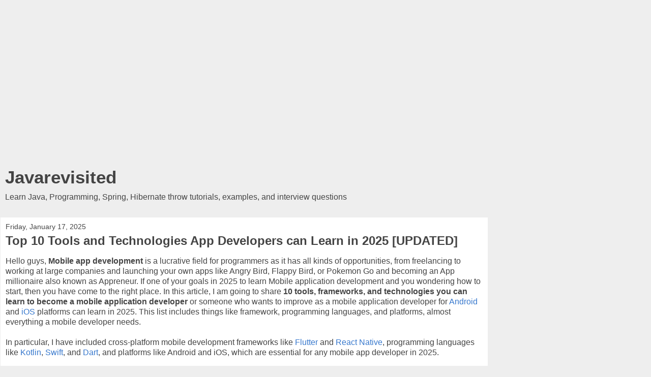

--- FILE ---
content_type: text/html; charset=UTF-8
request_url: https://javarevisited.blogspot.com/2020/01/10-things-mobile-app-developers-can-learn.html?m=1
body_size: 21302
content:
<!DOCTYPE html>
<html class='v2' dir='ltr' lang='en'>
<head>
<link href='https://www.blogger.com/static/v1/widgets/3772415480-widget_css_mobile_2_bundle.css' rel='stylesheet' type='text/css'/>
<meta content='width=device-width,initial-scale=1.0,minimum-scale=1.0,maximum-scale=1.0' name='viewport'/>
<meta content='text/html; charset=UTF-8' http-equiv='Content-Type'/>
<meta content='blogger' name='generator'/>
<link href='https://javarevisited.blogspot.com/favicon.ico' rel='icon' type='image/x-icon'/>
<link href='https://javarevisited.blogspot.com/2020/01/10-things-mobile-app-developers-can-learn.html' rel='canonical'/>
<link rel="alternate" type="application/atom+xml" title="Javarevisited - Atom" href="https://javarevisited.blogspot.com/feeds/posts/default" />
<link rel="alternate" type="application/rss+xml" title="Javarevisited - RSS" href="https://javarevisited.blogspot.com/feeds/posts/default?alt=rss" />
<link rel="service.post" type="application/atom+xml" title="Javarevisited - Atom" href="https://www.blogger.com/feeds/8712770457197348465/posts/default" />

<link rel="alternate" type="application/atom+xml" title="Javarevisited - Atom" href="https://javarevisited.blogspot.com/feeds/6208387685305728379/comments/default" />
<!--Can't find substitution for tag [blog.ieCssRetrofitLinks]-->
<link href='https://blogger.googleusercontent.com/img/b/R29vZ2xl/AVvXsEjhWv9cnaX-8Pj2l6VM_HocxWf8MIZ6MXzi7VyeyFP_o4AECzvHDZxiyimhZk1Vba1UFAWJHYX9JU92hqTgbf86lYLskOHF53m8icxNXFZOZsBMoy0qWPPLVMQo2acncV45KsvsOtcTpfs/w565-h311/undraw_mobile_images_rc0q.png' rel='image_src'/>
<meta content='https://javarevisited.blogspot.com/2020/01/10-things-mobile-app-developers-can-learn.html' property='og:url'/>
<meta content='Top 10 Tools and Technologies App Developers can Learn in 2025 [UPDATED]' property='og:title'/>
<meta content='A blog about Java, Programming, Algorithms, Data Structure, SQL, Linux, Database, Interview questions, and my personal experience.' property='og:description'/>
<meta content='https://blogger.googleusercontent.com/img/b/R29vZ2xl/AVvXsEjhWv9cnaX-8Pj2l6VM_HocxWf8MIZ6MXzi7VyeyFP_o4AECzvHDZxiyimhZk1Vba1UFAWJHYX9JU92hqTgbf86lYLskOHF53m8icxNXFZOZsBMoy0qWPPLVMQo2acncV45KsvsOtcTpfs/w1200-h630-p-k-no-nu/undraw_mobile_images_rc0q.png' property='og:image'/>
<title>Javarevisited: Top 10 Tools and Technologies App Developers can Learn in 2025 [UPDATED]</title>
<style id='page-skin-1' type='text/css'><!--
/*
-----------------------------------------------
Blogger Template Style
Name:     Awesome Inc.
Designer: Tina Chen
URL:      tinachen.org
----------------------------------------------- */
/* Content
----------------------------------------------- */
body {
font: normal normal 13px Arial, Tahoma, Helvetica, FreeSans, sans-serif;
color: #444444;
background: #eeeeee none repeat scroll top left;
}
html body .content-outer {
min-width: 0;
max-width: 100%;
width: 100%;
}
a:link {
text-decoration: none;
color: #3778cd;
}
a:visited {
text-decoration: none;
color: #4d469c;
}
a:hover {
text-decoration: underline;
color: #3778cd;
}
.body-fauxcolumn-outer .cap-top {
position: absolute;
z-index: 1;
height: 276px;
width: 100%;
background: transparent none repeat-x scroll top left;
_background-image: none;
}
/* Columns
----------------------------------------------- */
.content-inner {
padding: 0;
}
.header-inner .section {
margin: 0 16px;
}
.tabs-inner .section {
margin: 0 16px;
}
.main-inner {
padding-top: 30px;
}
.main-inner .column-center-inner,
.main-inner .column-left-inner,
.main-inner .column-right-inner {
padding: 0 5px;
}
*+html body .main-inner .column-center-inner {
margin-top: -30px;
}
#layout .main-inner .column-center-inner {
margin-top: 0;
}
/* Header
----------------------------------------------- */
.header-outer {
margin: 0 0 0 0;
background: transparent none repeat scroll 0 0;
}
.Header h1 {
font: normal bold 40px Arial, Tahoma, Helvetica, FreeSans, sans-serif;
color: #444444;
text-shadow: 0 0 -1px #000000;
}
.Header h1 a {
color: #444444;
}
.Header .description {
font: normal normal 14px Arial, Tahoma, Helvetica, FreeSans, sans-serif;
color: #444444;
}
.header-inner .Header .titlewrapper,
.header-inner .Header .descriptionwrapper {
padding-left: 0;
padding-right: 0;
margin-bottom: 0;
}
.header-inner .Header .titlewrapper {
padding-top: 22px;
}
/* Tabs
----------------------------------------------- */
.tabs-outer {
overflow: hidden;
position: relative;
background: #eeeeee url(https://resources.blogblog.com/blogblog/data/1kt/awesomeinc/tabs_gradient_light.png) repeat scroll 0 0;
}
#layout .tabs-outer {
overflow: visible;
}
.tabs-cap-top, .tabs-cap-bottom {
position: absolute;
width: 100%;
border-top: 1px solid #999999;
}
.tabs-cap-bottom {
bottom: 0;
}
.tabs-inner .widget li a {
display: inline-block;
margin: 0;
padding: .6em 1.5em;
font: normal bold 14px Arial, Tahoma, Helvetica, FreeSans, sans-serif;
color: #444444;
border-top: 1px solid #999999;
border-bottom: 1px solid #999999;
border-left: 1px solid #999999;
height: 16px;
line-height: 16px;
}
.tabs-inner .widget li:last-child a {
border-right: 1px solid #999999;
}
.tabs-inner .widget li.selected a, .tabs-inner .widget li a:hover {
background: #666666 url(https://resources.blogblog.com/blogblog/data/1kt/awesomeinc/tabs_gradient_light.png) repeat-x scroll 0 -100px;
color: #ffffff;
}
/* Headings
----------------------------------------------- */
h2 {
font: normal bold 14px Arial, Tahoma, Helvetica, FreeSans, sans-serif;
color: #444444;
}
/* Widgets
----------------------------------------------- */
.main-inner .section {
margin: 0 27px;
padding: 0;
}
.main-inner .column-left-outer,
.main-inner .column-right-outer {
margin-top: 0;
}
#layout .main-inner .column-left-outer,
#layout .main-inner .column-right-outer {
margin-top: 0;
}
.main-inner .column-left-inner,
.main-inner .column-right-inner {
background: transparent none repeat 0 0;
-moz-box-shadow: 0 0 0 rgba(0, 0, 0, .2);
-webkit-box-shadow: 0 0 0 rgba(0, 0, 0, .2);
-goog-ms-box-shadow: 0 0 0 rgba(0, 0, 0, .2);
box-shadow: 0 0 0 rgba(0, 0, 0, .2);
-moz-border-radius: 0;
-webkit-border-radius: 0;
-goog-ms-border-radius: 0;
border-radius: 0;
}
#layout .main-inner .column-left-inner,
#layout .main-inner .column-right-inner {
margin-top: 0;
}
.sidebar .widget {
font: normal normal 14px Arial, Tahoma, Helvetica, FreeSans, sans-serif;
color: #444444;
}
.sidebar .widget a:link {
color: #3778cd;
}
.sidebar .widget a:visited {
color: #4d469c;
}
.sidebar .widget a:hover {
color: #3778cd;
}
.sidebar .widget h2 {
text-shadow: 0 0 -1px #000000;
}
.main-inner .widget {
background-color: #ffffff;
border: 1px solid #eeeeee;
padding: 0 15px 15px;
margin: 20px -16px;
-moz-box-shadow: 0 0 0 rgba(0, 0, 0, .2);
-webkit-box-shadow: 0 0 0 rgba(0, 0, 0, .2);
-goog-ms-box-shadow: 0 0 0 rgba(0, 0, 0, .2);
box-shadow: 0 0 0 rgba(0, 0, 0, .2);
-moz-border-radius: 0;
-webkit-border-radius: 0;
-goog-ms-border-radius: 0;
border-radius: 0;
}
.main-inner .widget h2 {
margin: 0 -15px;
padding: .6em 15px .5em;
border-bottom: 1px solid transparent;
}
.footer-inner .widget h2 {
padding: 0 0 .4em;
border-bottom: 1px solid transparent;
}
.main-inner .widget h2 + div, .footer-inner .widget h2 + div {
border-top: 1px solid #eeeeee;
padding-top: 8px;
}
.main-inner .widget .widget-content {
margin: 0 -15px;
padding: 7px 15px 0;
}
.main-inner .widget ul, .main-inner .widget #ArchiveList ul.flat {
margin: -8px -15px 0;
padding: 0;
list-style: none;
}
.main-inner .widget #ArchiveList {
margin: -8px 0 0;
}
.main-inner .widget ul li, .main-inner .widget #ArchiveList ul.flat li {
padding: .5em 15px;
text-indent: 0;
color: #666666;
border-top: 1px solid #eeeeee;
border-bottom: 1px solid transparent;
}
.main-inner .widget #ArchiveList ul li {
padding-top: .25em;
padding-bottom: .25em;
}
.main-inner .widget ul li:first-child, .main-inner .widget #ArchiveList ul.flat li:first-child {
border-top: none;
}
.main-inner .widget ul li:last-child, .main-inner .widget #ArchiveList ul.flat li:last-child {
border-bottom: none;
}
.post-body {
position: relative;
}
.main-inner .widget .post-body ul {
padding: 0 2.5em;
margin: .5em 0;
list-style: disc;
}
.main-inner .widget .post-body ul li {
padding: 0.25em 0;
margin-bottom: .25em;
color: #444444;
border: none;
}
.footer-inner .widget ul {
padding: 0;
list-style: none;
}
.widget .zippy {
color: #666666;
}
/* Posts
----------------------------------------------- */
body .main-inner .Blog {
padding: 0;
margin-bottom: 1em;
background-color: transparent;
border: none;
-moz-box-shadow: 0 0 0 rgba(0, 0, 0, 0);
-webkit-box-shadow: 0 0 0 rgba(0, 0, 0, 0);
-goog-ms-box-shadow: 0 0 0 rgba(0, 0, 0, 0);
box-shadow: 0 0 0 rgba(0, 0, 0, 0);
}
.main-inner .section:last-child .Blog:last-child {
padding: 0;
margin-bottom: 1em;
}
.main-inner .widget h2.date-header {
margin: 0 -15px 1px;
padding: 0 0 0 0;
font: normal normal 14px Arial, Tahoma, Helvetica, FreeSans, sans-serif;
color: #444444;
background: transparent none no-repeat scroll top left;
border-top: 0 solid #eeeeee;
border-bottom: 1px solid transparent;
-moz-border-radius-topleft: 0;
-moz-border-radius-topright: 0;
-webkit-border-top-left-radius: 0;
-webkit-border-top-right-radius: 0;
border-top-left-radius: 0;
border-top-right-radius: 0;
position: static;
bottom: 100%;
right: 15px;
text-shadow: 0 0 -1px #000000;
}
.main-inner .widget h2.date-header span {
font: normal normal 14px Arial, Tahoma, Helvetica, FreeSans, sans-serif;
display: block;
padding: .5em 15px;
border-left: 0 solid #eeeeee;
border-right: 0 solid #eeeeee;
}
.date-outer {
position: relative;
margin: 30px 0 20px;
padding: 0 15px;
background-color: #ffffff;
border: 1px solid #eeeeee;
-moz-box-shadow: 0 0 0 rgba(0, 0, 0, .2);
-webkit-box-shadow: 0 0 0 rgba(0, 0, 0, .2);
-goog-ms-box-shadow: 0 0 0 rgba(0, 0, 0, .2);
box-shadow: 0 0 0 rgba(0, 0, 0, .2);
-moz-border-radius: 0;
-webkit-border-radius: 0;
-goog-ms-border-radius: 0;
border-radius: 0;
}
.date-outer:first-child {
margin-top: 0;
}
.date-outer:last-child {
margin-bottom: 20px;
-moz-border-radius-bottomleft: 0;
-moz-border-radius-bottomright: 0;
-webkit-border-bottom-left-radius: 0;
-webkit-border-bottom-right-radius: 0;
-goog-ms-border-bottom-left-radius: 0;
-goog-ms-border-bottom-right-radius: 0;
border-bottom-left-radius: 0;
border-bottom-right-radius: 0;
}
.date-posts {
margin: 0 -15px;
padding: 0 15px;
clear: both;
}
.post-outer, .inline-ad {
border-top: 1px solid #eeeeee;
margin: 0 -15px;
padding: 15px 15px;
}
.post-outer {
padding-bottom: 10px;
}
.post-outer:first-child {
padding-top: 0;
border-top: none;
}
.post-outer:last-child, .inline-ad:last-child {
border-bottom: none;
}
.post-body {
position: relative;
}
.post-body img {
padding: 8px;
background: transparent;
border: 1px solid transparent;
-moz-box-shadow: 0 0 0 rgba(0, 0, 0, .2);
-webkit-box-shadow: 0 0 0 rgba(0, 0, 0, .2);
box-shadow: 0 0 0 rgba(0, 0, 0, .2);
-moz-border-radius: 0;
-webkit-border-radius: 0;
border-radius: 0;
}
h3.post-title, h4 {
font: normal bold 22px Arial, Tahoma, Helvetica, FreeSans, sans-serif;
color: #444444;
}
h3.post-title a {
font: normal bold 22px Arial, Tahoma, Helvetica, FreeSans, sans-serif;
color: #444444;
}
h3.post-title a:hover {
color: #3778cd;
text-decoration: underline;
}
.post-header {
margin: 0 0 1em;
}
.post-body {
line-height: 1.4;
}
.post-outer h2 {
color: #444444;
}
.post-footer {
margin: 1.5em 0 0;
}
#blog-pager {
padding: 15px;
font-size: 120%;
background-color: #ffffff;
border: 1px solid #eeeeee;
-moz-box-shadow: 0 0 0 rgba(0, 0, 0, .2);
-webkit-box-shadow: 0 0 0 rgba(0, 0, 0, .2);
-goog-ms-box-shadow: 0 0 0 rgba(0, 0, 0, .2);
box-shadow: 0 0 0 rgba(0, 0, 0, .2);
-moz-border-radius: 0;
-webkit-border-radius: 0;
-goog-ms-border-radius: 0;
border-radius: 0;
-moz-border-radius-topleft: 0;
-moz-border-radius-topright: 0;
-webkit-border-top-left-radius: 0;
-webkit-border-top-right-radius: 0;
-goog-ms-border-top-left-radius: 0;
-goog-ms-border-top-right-radius: 0;
border-top-left-radius: 0;
border-top-right-radius-topright: 0;
margin-top: 1em;
}
.blog-feeds, .post-feeds {
margin: 1em 0;
text-align: center;
color: #444444;
}
.blog-feeds a, .post-feeds a {
color: #3778cd;
}
.blog-feeds a:visited, .post-feeds a:visited {
color: #4d469c;
}
.blog-feeds a:hover, .post-feeds a:hover {
color: #3778cd;
}
.post-outer .comments {
margin-top: 2em;
}
/* Comments
----------------------------------------------- */
.comments .comments-content .icon.blog-author {
background-repeat: no-repeat;
background-image: url([data-uri]);
}
.comments .comments-content .loadmore a {
border-top: 1px solid #999999;
border-bottom: 1px solid #999999;
}
.comments .continue {
border-top: 2px solid #999999;
}
/* Footer
----------------------------------------------- */
.footer-outer {
margin: -0 0 -1px;
padding: 0 0 0;
color: #444444;
overflow: hidden;
}
.footer-fauxborder-left {
border-top: 1px solid #eeeeee;
background: #ffffff none repeat scroll 0 0;
-moz-box-shadow: 0 0 0 rgba(0, 0, 0, .2);
-webkit-box-shadow: 0 0 0 rgba(0, 0, 0, .2);
-goog-ms-box-shadow: 0 0 0 rgba(0, 0, 0, .2);
box-shadow: 0 0 0 rgba(0, 0, 0, .2);
margin: 0 -0;
}
/* Mobile
----------------------------------------------- */
body.mobile {
background-size: auto;
}
.mobile .body-fauxcolumn-outer {
background: transparent none repeat scroll top left;
}
*+html body.mobile .main-inner .column-center-inner {
margin-top: 0;
}
.mobile .main-inner .widget {
padding: 0 0 15px;
}
.mobile .main-inner .widget h2 + div,
.mobile .footer-inner .widget h2 + div {
border-top: none;
padding-top: 0;
}
.mobile .footer-inner .widget h2 {
padding: 0.5em 0;
border-bottom: none;
}
.mobile .main-inner .widget .widget-content {
margin: 0;
padding: 7px 0 0;
}
.mobile .main-inner .widget ul,
.mobile .main-inner .widget #ArchiveList ul.flat {
margin: 0 -15px 0;
}
.mobile .main-inner .widget h2.date-header {
right: 0;
}
.mobile .date-header span {
padding: 0.4em 0;
}
.mobile .date-outer:first-child {
margin-bottom: 0;
border: 1px solid #eeeeee;
-moz-border-radius-topleft: 0;
-moz-border-radius-topright: 0;
-webkit-border-top-left-radius: 0;
-webkit-border-top-right-radius: 0;
-goog-ms-border-top-left-radius: 0;
-goog-ms-border-top-right-radius: 0;
border-top-left-radius: 0;
border-top-right-radius: 0;
}
.mobile .date-outer {
border-color: #eeeeee;
border-width: 0 1px 1px;
}
.mobile .date-outer:last-child {
margin-bottom: 0;
}
.mobile .main-inner {
padding: 0;
}
.mobile .header-inner .section {
margin: 0;
}
.mobile .post-outer, .mobile .inline-ad {
padding: 5px 0;
}
.mobile .tabs-inner .section {
margin: 0 10px;
}
.mobile .main-inner .widget h2 {
margin: 0;
padding: 0;
}
.mobile .main-inner .widget h2.date-header span {
padding: 0;
}
.mobile .main-inner .widget .widget-content {
margin: 0;
padding: 7px 0 0;
}
.mobile #blog-pager {
border: 1px solid transparent;
background: #ffffff none repeat scroll 0 0;
}
.mobile .main-inner .column-left-inner,
.mobile .main-inner .column-right-inner {
background: transparent none repeat 0 0;
-moz-box-shadow: none;
-webkit-box-shadow: none;
-goog-ms-box-shadow: none;
box-shadow: none;
}
.mobile .date-posts {
margin: 0;
padding: 0;
}
.mobile .footer-fauxborder-left {
margin: 0;
border-top: inherit;
}
.mobile .main-inner .section:last-child .Blog:last-child {
margin-bottom: 0;
}
.mobile-index-contents {
color: #444444;
}
.mobile .mobile-link-button {
background: #3778cd url(https://resources.blogblog.com/blogblog/data/1kt/awesomeinc/tabs_gradient_light.png) repeat scroll 0 0;
}
.mobile-link-button a:link, .mobile-link-button a:visited {
color: #ffffff;
}
.mobile .tabs-inner .PageList .widget-content {
background: transparent;
border-top: 1px solid;
border-color: #999999;
color: #444444;
}
.mobile .tabs-inner .PageList .widget-content .pagelist-arrow {
border-left: 1px solid #999999;
}

--></style>
<style id='template-skin-1' type='text/css'><!--
body {
min-width: 960px;
}
.content-outer, .content-fauxcolumn-outer, .region-inner {
min-width: 960px;
max-width: 960px;
_width: 960px;
}
.main-inner .columns {
padding-left: 0;
padding-right: 0;
}
.main-inner .fauxcolumn-center-outer {
left: 0;
right: 0;
/* IE6 does not respect left and right together */
_width: expression(this.parentNode.offsetWidth -
parseInt("0") -
parseInt("0") + 'px');
}
.main-inner .fauxcolumn-left-outer {
width: 0;
}
.main-inner .fauxcolumn-right-outer {
width: 0;
}
.main-inner .column-left-outer {
width: 0;
right: 100%;
margin-left: -0;
}
.main-inner .column-right-outer {
width: 0;
margin-right: -0;
}
#layout {
min-width: 0;
}
#layout .content-outer {
min-width: 0;
width: 800px;
}
#layout .region-inner {
min-width: 0;
width: auto;
}
body#layout div.add_widget {
padding: 8px;
}
body#layout div.add_widget a {
margin-left: 32px;
}
--></style>
<script type='text/javascript'>
        (function(i,s,o,g,r,a,m){i['GoogleAnalyticsObject']=r;i[r]=i[r]||function(){
        (i[r].q=i[r].q||[]).push(arguments)},i[r].l=1*new Date();a=s.createElement(o),
        m=s.getElementsByTagName(o)[0];a.async=1;a.src=g;m.parentNode.insertBefore(a,m)
        })(window,document,'script','https://www.google-analytics.com/analytics.js','ga');
        ga('create', 'UA-19004659-1', 'auto', 'blogger');
        ga('blogger.send', 'pageview');
      </script>
<link href='https://www.blogger.com/dyn-css/authorization.css?targetBlogID=8712770457197348465&amp;zx=09ef8ea5-446c-4f8b-a0ac-64671ae4dbe2' media='none' onload='if(media!=&#39;all&#39;)media=&#39;all&#39;' rel='stylesheet'/><noscript><link href='https://www.blogger.com/dyn-css/authorization.css?targetBlogID=8712770457197348465&amp;zx=09ef8ea5-446c-4f8b-a0ac-64671ae4dbe2' rel='stylesheet'/></noscript>
<meta name='google-adsense-platform-account' content='ca-host-pub-1556223355139109'/>
<meta name='google-adsense-platform-domain' content='blogspot.com'/>

<!-- data-ad-client=ca-pub-5808379456926196 -->

<link rel="stylesheet" href="https://fonts.googleapis.com/css2?display=swap&family=Open+Sans"></head>
<body class='loading mobile variant-light'>
<div class='navbar section' id='navbar' name='Navbar'><div class='widget Navbar' data-version='1' id='Navbar1'><script type="text/javascript">
    function setAttributeOnload(object, attribute, val) {
      if(window.addEventListener) {
        window.addEventListener('load',
          function(){ object[attribute] = val; }, false);
      } else {
        window.attachEvent('onload', function(){ object[attribute] = val; });
      }
    }
  </script>
<script type="text/javascript">
(function() {
var script = document.createElement('script');
script.type = 'text/javascript';
script.src = '//pagead2.googlesyndication.com/pagead/js/google_top_exp.js';
var head = document.getElementsByTagName('head')[0];
if (head) {
head.appendChild(script);
}})();
</script>
</div></div>
<div class='body-fauxcolumns'>
<div class='fauxcolumn-outer body-fauxcolumn-outer'>
<div class='cap-top'>
<div class='cap-left'></div>
<div class='cap-right'></div>
</div>
<div class='fauxborder-left'>
<div class='fauxborder-right'></div>
<div class='fauxcolumn-inner'>
</div>
</div>
<div class='cap-bottom'>
<div class='cap-left'></div>
<div class='cap-right'></div>
</div>
</div>
</div>
<div class='content'>
<div class='content-fauxcolumns'>
<div class='fauxcolumn-outer content-fauxcolumn-outer'>
<div class='cap-top'>
<div class='cap-left'></div>
<div class='cap-right'></div>
</div>
<div class='fauxborder-left'>
<div class='fauxborder-right'></div>
<div class='fauxcolumn-inner'>
</div>
</div>
<div class='cap-bottom'>
<div class='cap-left'></div>
<div class='cap-right'></div>
</div>
</div>
</div>
<div class='content-outer'>
<div class='content-cap-top cap-top'>
<div class='cap-left'></div>
<div class='cap-right'></div>
</div>
<div class='fauxborder-left content-fauxborder-left'>
<div class='fauxborder-right content-fauxborder-right'></div>
<div class='content-inner'>
<header>
<div class='header-outer'>
<div class='header-cap-top cap-top'>
<div class='cap-left'></div>
<div class='cap-right'></div>
</div>
<div class='fauxborder-left header-fauxborder-left'>
<div class='fauxborder-right header-fauxborder-right'></div>
<div class='region-inner header-inner'>
<div class='header section' id='header' name='Header'><div class='widget AdSense' data-version='1' id='AdSenseMobileHEADER'>
<div class='widget-content'>
<script async src="https://pagead2.googlesyndication.com/pagead/js/adsbygoogle.js?client=ca-pub-5808379456926196&host=ca-host-pub-1556223355139109" crossorigin="anonymous"></script>
<!-- javarevisited_sidebartop_AdSense5_336x280_as -->
<ins class="adsbygoogle"
     style="display:inline-block;width:336px;height:280px"
     data-ad-client="ca-pub-5808379456926196"
     data-ad-host="ca-host-pub-1556223355139109"
     data-ad-slot="2998870253"></ins>
<script>
(adsbygoogle = window.adsbygoogle || []).push({});
</script>
<div class='clear'></div>
</div>
</div><div class='widget Header' data-version='1' id='Header1'>
<div id='header-inner'>
<div class='titlewrapper'>
<h1 class='title'>
<a href='https://javarevisited.blogspot.com/?m=1'>
Javarevisited
</a>
</h1>
</div>
<div class='descriptionwrapper'>
<p class='description'><span>Learn Java, Programming, Spring, Hibernate throw tutorials, examples, and interview questions</span></p>
</div>
</div>
</div></div>
</div>
</div>
<div class='header-cap-bottom cap-bottom'>
<div class='cap-left'></div>
<div class='cap-right'></div>
</div>
</div>
</header>
<div class='tabs-outer'>
<div class='tabs-cap-top cap-top'>
<div class='cap-left'></div>
<div class='cap-right'></div>
</div>
<div class='fauxborder-left tabs-fauxborder-left'>
<div class='fauxborder-right tabs-fauxborder-right'></div>
<div class='region-inner tabs-inner'>
<div class='tabs section' id='crosscol' name='Cross-Column'>
</div>
<div class='tabs no-items section' id='crosscol-overflow' name='Cross-Column 2'></div>
</div>
</div>
<div class='tabs-cap-bottom cap-bottom'>
<div class='cap-left'></div>
<div class='cap-right'></div>
</div>
</div>
<div class='main-outer'>
<div class='main-cap-top cap-top'>
<div class='cap-left'></div>
<div class='cap-right'></div>
</div>
<div class='fauxborder-left main-fauxborder-left'>
<div class='fauxborder-right main-fauxborder-right'></div>
<div class='region-inner main-inner'>
<div class='columns fauxcolumns'>
<div class='fauxcolumn-outer fauxcolumn-center-outer'>
<div class='cap-top'>
<div class='cap-left'></div>
<div class='cap-right'></div>
</div>
<div class='fauxborder-left'>
<div class='fauxborder-right'></div>
<div class='fauxcolumn-inner'>
</div>
</div>
<div class='cap-bottom'>
<div class='cap-left'></div>
<div class='cap-right'></div>
</div>
</div>
<div class='fauxcolumn-outer fauxcolumn-left-outer'>
<div class='cap-top'>
<div class='cap-left'></div>
<div class='cap-right'></div>
</div>
<div class='fauxborder-left'>
<div class='fauxborder-right'></div>
<div class='fauxcolumn-inner'>
</div>
</div>
<div class='cap-bottom'>
<div class='cap-left'></div>
<div class='cap-right'></div>
</div>
</div>
<div class='fauxcolumn-outer fauxcolumn-right-outer'>
<div class='cap-top'>
<div class='cap-left'></div>
<div class='cap-right'></div>
</div>
<div class='fauxborder-left'>
<div class='fauxborder-right'></div>
<div class='fauxcolumn-inner'>
</div>
</div>
<div class='cap-bottom'>
<div class='cap-left'></div>
<div class='cap-right'></div>
</div>
</div>
<!-- corrects IE6 width calculation -->
<div class='columns-inner'>
<div class='column-center-outer'>
<div class='column-center-inner'>
<div class='main section' id='main' name='Main'><div class='widget Blog' data-version='1' id='Blog1'>
<div class='blog-posts hfeed'>
<div class='date-outer'>
<h2 class='date-header'><span>Friday, January 17, 2025</span></h2>
<div class='date-posts'>
<div class='post-outer'>
<div class='post hentry uncustomized-post-template' itemscope='itemscope' itemtype='http://schema.org/BlogPosting'>
<meta content='https://blogger.googleusercontent.com/img/b/R29vZ2xl/AVvXsEjhWv9cnaX-8Pj2l6VM_HocxWf8MIZ6MXzi7VyeyFP_o4AECzvHDZxiyimhZk1Vba1UFAWJHYX9JU92hqTgbf86lYLskOHF53m8icxNXFZOZsBMoy0qWPPLVMQo2acncV45KsvsOtcTpfs/s72-w565-c-h311/undraw_mobile_images_rc0q.png' itemprop='image_url'/>
<meta content='8712770457197348465' itemprop='blogId'/>
<meta content='6208387685305728379' itemprop='postId'/>
<a name='6208387685305728379'></a>
<h3 class='post-title entry-title' itemprop='name'>
Top 10 Tools and Technologies App Developers can Learn in 2025 [UPDATED]
</h3>
<div class='post-header'>
<div class='post-header-line-1'></div>
</div>
<div class='post-body entry-content' id='post-body-6208387685305728379' itemprop='articleBody'>
<div dir="ltr" style="text-align: left;" trbidi="on">
Hello guys, <b>Mobile app development</b> is a lucrative field for programmers as it has all kinds of opportunities, from freelancing to working at large companies and launching your own apps like Angry Bird, Flappy Bird, or Pokemon Go and becoming an App millionaire also known as Appreneur. If one of your goals in 2025 to learn Mobile application development and you wondering how to start, then you have come to the right place. In this article, I am going to share <b>10 tools, frameworks, and technologies you can learn to become a mobile application developer </b>or someone who wants to improve as a mobile application developer for <a href="https://javarevisited.blogspot.com/2017/12/top-5-android-online-training-courses-for-Java-developers.html" target="_blank">Android</a> and <a href="https://javarevisited.blogspot.com/2019/01/top-5-ios-developer-course-to-learn-ios.html" target="_blank">iOS</a> platforms can learn in 2025. This list includes things like framework, programming languages, and platforms, almost everything a mobile developer needs.<br />
<a name="more"></a><br />
In particular, I have included cross-platform mobile development frameworks like <a href="https://javarevisited.blogspot.com/2019/07/top-5-online-training-courses-to-learn-flutter.html" target="_blank">Flutter</a> and <a href="https://javarevisited.blogspot.com/2018/02/5-react-native-courses-to-learn-mobile-development-using-JavaScript.html" target="_blank">React Native</a>, programming languages like <a href="https://hackernoon.com/top-5-kotlin-programming-courses-for-java-and-android-programmers-49e842b8af1a" target="_blank">Kotlin</a>, <a href="https://medium.com/javarevisited/top-5-online-courses-to-learn-ios-12-swift-in-2019-a35ae1be7b2b" target="_blank">Swift</a>, and <a href="https://javarevisited.blogspot.com/2020/01/top-5-courses-to-learn-dart-programming.html" target="_blank">Dart</a>, and platforms like Android and iOS, which are essential for any mobile app developer in 2025.<br />
<br />
Though, one of the most important things to note here is that you don't need to learn all the things I have mentioned here; in fact, all of them are presented here for informational purposes so that you can choose which technologies and platforms are suitable for you.<br />
<br />
For example, if you are interested in developing native iOS applications for iPhone and iPad (they make most of the money on mobile apps) then learning <a href="https://www.java67.com/2019/03/5-free-courses-to-learn-swift.html" target="_blank">Swift 5</a> and<a href="https://medium.com/javarevisited/my-favorite-free-courses-to-learn-ios-app-development-f172e7d3ba5d" target="_blank"> iOS 18</a>&nbsp;is a good idea, but if you are interested in the Android platform (they have the highest reach) then<a href="https://medium.com/javarevisited/top-5-courses-to-learn-kotlin-in-2020-dfc3fa7706d8" target="_blank"> learning Kotlin</a> and <a href="https://medium.com/javarevisited/top-5-courses-to-learn-android-for-java-programmers-667e03d995b4" target="_blank">Android</a> latest version is a good option.<br />
<br />
And, if you are interested, like me, in developing cross-platform native mobile apps (both Android and iOS apps from a single codebase), then you should learn <a href="https://dev.to/javinpaul/top-5-courses-to-learn-flutter-and-dart-in-2020-3bkm" target="_blank">Flutter</a> or <a href="https://hackernoon.com/top-5-react-native-courses-for-mobile-application-developers-b82febdf8a46" target="_blank">React Native</a>, two of the leading frameworks for building a native mobile application.&nbsp;</div><div dir="ltr" style="text-align: left;" trbidi="on"><br /></div><div dir="ltr" style="text-align: left;" trbidi="on">Whatever you choose, I have also provided links to some excellent resources which can help you to learn these technologies.<br />
<br />
Btw, this is in continuation of my articles about essential things for developers earlier I have shared about <b>1<a href="https://javarevisited.blogspot.com/2020/01/10-things-web-developers-should-learn.html" target="_blank">0 Things Web Developers Can Learn in 2025</a></b>&nbsp;and <a href="https://javarevisited.blogspot.com/2017/12/10-things-java-programmers-should-learn.html#axzz5atl0BngO" target="_blank">essential things for Java developers</a>, if you haven't read them already, you can read them now.<br />
<br />
<div style="display: table; margin-left: auto; margin-right: auto;">
<script async="" src="https://pagead2.googlesyndication.com/pagead/js/adsbygoogle.js"></script>
<!--336x280_Middle_Of_Post-->
<br />
<ins class="adsbygoogle" data-ad-client="ca-pub-5808379456926196" data-ad-slot="6534721145" style="display: inline-block; height: 280px; width: 336px;"></ins><script>
(adsbygoogle = window.adsbygoogle || []).push({});
</script>
</div>
<br />
<br />
<br />
<h2 style="text-align: left;"><u>10 Tools, Framework and Technologies App Developers can Learn in 2025</u></h2>
Without wasting any more of your time, here is my list of some of the best frameworks, programming languages, and libraries you can learn to get into mobile application development.<br />
<br />
<h3 style="text-align: left;">
1. Flutter</h3>
This is an excellent framework for developing cross-platform native mobile applications in 2025. Like <a href="https://www.java67.com/2019/12/top-5-courses-to-learn-go-or-golang.html" target="_blank">Golang</a>, <a href="https://javarevisited.blogspot.com/2018/08/top-5-tensorflow-and-machine-learning-courses-online-programmers.html" target="_blank">TensorFlow</a>, and <a href="https://javarevisited.blogspot.com/2019/04/10-free-angular-and-react-courses-for.html" target="_blank">Angular</a>, Flutter is also from Google, which uses Dart (another programming language from Google) and provides SDK for developing a cross-platform native mobile application.<br />
<br />
It's always been challenging to release your app to different platforms like Android, iOS, and Windows Mobile, as you need to maintain a separate codebase. Flutter solves that problem by allowing you to create mobile apps for both iOS and Android devices using the same codebase.<br />
<br />
Flutter has seen a lot of growth in the last 2 years, and it's now the #1 framework for developing native mobile apps.&nbsp;</div><div dir="ltr" style="text-align: left;" trbidi="on"><br /></div><div dir="ltr" style="text-align: left;" trbidi="on">If you have already decided to learn Flutter and looking for a resource, then I suggest you check out this <a href="https://click.linksynergy.com/deeplink?id=JVFxdTr9V80&amp;mid=39197&amp;murl=https%3A%2F%2Fwww.udemy.com%2Fcourse%2Flearn-flutter-dart-to-build-ios-android-apps%2F" rel="nofollow" target="_blank"><b>Learn Flutter and Dart&nbsp;</b></a><span style="color: #0000ee;"><b><u>Masterclass</u></b></span>&nbsp;by Maximilian of Acadmind on Udemy, one of my favorite courses to learn Flutter in 2025.<br />
<br />
<div class="separator" style="clear: both; text-align: center;">
<a href="https://click.linksynergy.com/deeplink?id=JVFxdTr9V80&amp;mid=39197&amp;murl=https%3A%2F%2Fwww.udemy.com%2Fcourse%2Flearn-flutter-dart-to-build-ios-android-apps%2F" rel="nofollow" style="margin-left: 1em; margin-right: 1em;" target="_blank"><img alt="10 Things Mobile App Developers Can Learn in 2020" border="0" data-original-height="741" data-original-width="1344" height="154" src="https://blogger.googleusercontent.com/img/b/R29vZ2xl/AVvXsEjhWv9cnaX-8Pj2l6VM_HocxWf8MIZ6MXzi7VyeyFP_o4AECzvHDZxiyimhZk1Vba1UFAWJHYX9JU92hqTgbf86lYLskOHF53m8icxNXFZOZsBMoy0qWPPLVMQo2acncV45KsvsOtcTpfs/w565-h311/undraw_mobile_images_rc0q.png" width="280" /></a></div>
<div class="separator" style="clear: both; text-align: center;">
</div>
<br />
<br />
<h3 style="text-align: left;">
2. React Native</h3>
Apart from Flutter, if there is another framework you can check out for developing native cross-platform mobile apps, then React Native. It uses <a href="https://javarevisited.blogspot.com/2018/08/top-5-react-js-and-redux-courses-to-learn-online.html" target="_blank">React</a> and <a href="https://javarevisited.blogspot.com/2018/06/top-10-courses-to-learn-javascript-in.html" target="_blank">JavaScript</a> for producing high-quality native mobile apps.<br />
<br />
It's the right choice for all web developers who wants to become mobile app developer and are already familiar with technologies like JavaScript and React. If you are one of them, then I suggest you learn React Native in 2025.<br />
<br />
Also, there are a lot of resources to learn React Native, both free and paid, but if you ask my recommendation, I highly recommend you to check out Stephen Grider's <a href="https://click.linksynergy.com/deeplink?id=JVFxdTr9V80&amp;mid=39197&amp;murl=https%3A%2F%2Fwww.udemy.com%2Fcourse%2Fthe-complete-react-native-and-redux-course%2F" rel="nofollow" target="_blank"><b>The Complete React Native + Hooks</b></a> course, one of my favorite resources to learn React Native online. Stephen is one of the best instructors on Udemy and his teaching style is really great.<br />
<br />
<div class="separator" style="clear: both; text-align: center;">
<a href="https://click.linksynergy.com/deeplink?id=JVFxdTr9V80&amp;mid=39197&amp;murl=https%3A%2F%2Fwww.udemy.com%2Fcourse%2Fthe-complete-react-native-and-redux-course%2F" rel="nofollow" style="margin-left: 1em; margin-right: 1em;" target="_blank"><img alt="best course to learn React Native" border="0" data-original-height="308" data-original-width="536" height="159" src="https://blogger.googleusercontent.com/img/b/R29vZ2xl/AVvXsEgPW3gUi5n6rX2Pnm4__8y5QVkUyn2JwwZL9Tbu_6g3QFABkvyWQgAvxbAAeG1lEv7Rv-XppWYT5UAU9ENwNGcA1j0beDcHGSv9RsDsF9xCBi4gWrjvTJTXKsiQoTOpRE0F_QGK6bZqCZE/w404-h230/React+Native+Practical+Guide+Preview+Udemy+best+course.png" title="" width="280" /></a></div>
<br />
<br />
<h3 style="text-align: left;">
3. Kotlin</h3>
Kotlin is a general-purpose programming language from JetBrains, the company behind tools like IntelliJ IDEA, Reshaper, and PyCharm. If you don't know, <a href="https://javarevisited.blogspot.com/2018/02/top-3-jvm-languages-java-programmer-learn.html" target="_blank">Kotlin</a> is the official programming language for developing Android applications as announced by Google a couple of years ago.<br />
<br />
It's a beautiful, JVM-based programming language and compatible with Java, another popular language for developing Android applications.<br />
<br />
If you are serious about developing mobile apps for the Android platform, the world's most popular mobile platform, then you should learn Kotlin. If you need a resource, check out this <a href="https://pluralsight.pxf.io/c/1193463/424552/7490?u=https%3A%2F%2Fwww.pluralsight.com%2Fcourses%2Fkotlin-fundamentals" rel="nofollow" target="_blank"><b>Kotlin Fundamentals</b></a> course from Pluralsight.<br />
<br />
<div class="separator" style="clear: both; text-align: center;">
<a href="https://pluralsight.pxf.io/c/1193463/424552/7490?u=https%3A%2F%2Fwww.pluralsight.com%2Fcourses%2Fkotlin-fundamentals" rel="nofollow" style="margin-left: 1em; margin-right: 1em;" target="_blank"><img alt="best course to learn Kotlin" border="0" data-original-height="800" data-original-width="1200" height="186" src="https://blogger.googleusercontent.com/img/b/R29vZ2xl/AVvXsEhrmpyVMmw38gYEZAN3LoVFFBqDviNxRoCByapbcwJQAUsSQQXwPSWV7_7HkWGdK0jAuPWsL2GgSIU0MMgV9oEaFT501THvEB_q8Zz1KSIXUaCPKAoQ5VjlzE1ux94axth8JZwdSCNj6PM/w382-h254/Kotlin+programming+language.png" title="" width="280" /></a></div>
<br />
<br />
<h3 style="text-align: left;">
4. Swift 5.1</h3>
Swift is another programming language from Apple which you can use to develop mobile applications for <a href="https://javarevisited.blogspot.com/2018/11/5-free-ios-app-development-courses-for.html" target="_blank">iOS</a> (iPhone and iPad), macOS (MacBook Pro), watchOS (Apple Watch), tvOS (Apple TV), and beyond. It's a simple, elegant, and powerful programming language, full of modern features the developer loves.<br />
<br />
Swift allows you to write safe code without compromising speed and performance. If you are serious about developing mobile applications for Apple products like iPhone, iPad, and MacBook Pro, then you should learn Swift 5.1 in 2025. Swift 5.1 also makes it easier to create and share a binary framework with others.<br />
<br />
If you need a resource, I recommend you to check out this <b><a href="https://click.linksynergy.com/deeplink?id=JVFxdTr9V80&amp;mid=39197&amp;murl=https%3A%2F%2Fwww.udemy.com%2Fcourse%2Fios-13-app-development-bootcamp%2F" rel="nofollow" target="_blank">iOS and Swift 5 - The Complete iOS App Development Bootcamp</a></b> course from Angela Yu, another great and practical instructor on Udemy.<br />
<div class="separator" style="clear: both; text-align: center;">
<a href="https://click.linksynergy.com/deeplink?id=JVFxdTr9V80&amp;mid=39197&amp;murl=https%3A%2F%2Fwww.udemy.com%2Fcourse%2Fios-13-app-development-bootcamp%2F" rel="nofollow" style="margin-left: 1em; margin-right: 1em;" target="_blank"><img alt="best course to learn Swift programming" border="0" data-original-height="312" data-original-width="538" height="161" src="https://blogger.googleusercontent.com/img/b/R29vZ2xl/AVvXsEhFlxduRi7-c_10ruRo4oOqUt-pXmAKEwRtonH37c07IUH-BkB_9fPIoDQIvRXKxrs5zpCvMOOoOwVGMCYmNKBhDUE6Btn4AyqKAGGaJJmyukSvV5JB1VSNfN7jDct7CoVaY5qECum4TRw/s280/iOS+13+and+Swift+5+-+The+Complete+iOS+App+Development+Bootcamp+preview+Udemy+best+course.png" title="" width="280" /></a></div>
<br />
<br />
<br />
<h3 style="text-align: left;">
5. Native Script</h3>
If somehow you didn't like <a href="https://medium.com/javarevisited/my-favorite-free-react-native-courses-for-beginners-in-2020-4629f5274eb6" target="_blank">React Native</a> and <a href="https://medium.com/javarevisited/my-favorite-flutter-and-dart-programming-courses-for-beginners-9e8355710d78" target="_blank">Flutter</a> and looking for alternatives, then you can also check out Native Script. NativeScript is a free and open-source framework to develop a mobile application for both Apple iOS and Google's Android platform.<br />
<br />
It allows you to build native mobile apps in both <a href="https://javarevisited.blogspot.com/2018/07/top-5-courses-to-learn-typescript.html" target="_blank">TypeScript</a> and <a href="https://hackernoon.com/10-websites-to-learn-javascript-for-beginners-31e13bbdbb5c" target="_blank">JavaScript</a> and using Angular and Vuejs. If you are a frontend developer and already know frameworks like Angular or Vuejs, then Native Script can be the right choice for you.<br />
<br />
NativeScript features deep integration with both Angular and Vuejs and allows you to write code on any language, which translates into JavaScript like TypeScript or CoffeeScript.&nbsp;</div><div dir="ltr" style="text-align: left;" trbidi="on"><br /></div><div dir="ltr" style="text-align: left;" trbidi="on">If you need resources, I suggest you check out this <b><a href="https://click.linksynergy.com/deeplink?id=JVFxdTr9V80&amp;mid=39197&amp;murl=https%3A%2F%2Fwww.udemy.com%2Fcourse%2Fnativescript-angular-build-native-ios-android-web-apps%2F" rel="nofollow" target="_blank">Native Script + Angular: Build Native iOS and Android Apps</a></b> course by Maximilian Schwarzmuller on Udemy.<br />
<br />
<div class="separator" style="clear: both; text-align: center;">
<a href="https://dev.to/javinpaul/10-things-every-software-developer-should-know-39pe" style="margin-left: 1em; margin-right: 1em;" target="_blank"><img alt="best course to learn Native Script" border="0" data-original-height="512" data-original-width="1024" height="140" src="https://blogger.googleusercontent.com/img/b/R29vZ2xl/AVvXsEj3iMphXIBgIswbKBlx-jI7FQil_qpOOnQwsmoONEcuyIEuzwyaqYK9N-jcZpaec_42pQr8U0yrTY0C9iuNkDnSXXamdHo0AkRF7aD2LzgSts-GBOp0xuxehbjTj7B1iwTL1Uz49-IFtac/w512-h256/Learn+NativeScript+best+courses.jpeg" title="" width="280" /></a></div>
<br />
<br />
<br />
<h3 style="text-align: left;">
6. Android 12</h3>
This is the latest version of the <a href="https://medium.com/hackernoon/top-5-courses-to-learn-android-for-java-programmers-667e03d995b4" target="_blank">Android platform</a>. It was released in September last year, and unlike the previous Android version, it doesn't have any sweet names like KitKat, Oreo, or Lollipop.<br />
<br />
If you are interested in the Android platform or are already an Android developer, you can learn Android 12 to learn new features like Dark Themes, Smart Reply, Gesture navigation, 5G Networks, Enhanced location, and privacy tools, etc.<br />
<br />
You can also optimize your apps for foldable and other large-screen devices. If you are an Android developer or want to learn Android in 2025, I suggest you learn Android 10, the latest version of Android OS, and if you need resources, I recommend <a href="https://click.linksynergy.com/deeplink?id=JVFxdTr9V80&amp;mid=39197&amp;murl=https%3A%2F%2Fwww.udemy.com%2Fcourse%2Fcomplete-android-n-developer-course%2F" rel="nofollow" target="_blank"><b>This Android&nbsp;</b></a><span style="color: #0000ee;"><b><u>Masterclass</u></b></span>&nbsp;course on Udemy.<br />
<br />
<div style="display: table; margin-left: auto; margin-right: auto;">
<script async="" src="//pagead2.googlesyndication.com/pagead/js/adsbygoogle.js"></script>
<!--300x250_Javarevisited_Right_Sidebar_Middle-->
<br />
<ins class="adsbygoogle" data-ad-client="ca-pub-5808379456926196" data-ad-slot="6527085541" style="display: inline-block; height: 250px; width: 300px;"></ins><script>
(adsbygoogle = window.adsbygoogle || []).push({});
</script>
</div>
<br />
<br />
<br />
<h3 style="text-align: left;">
7. iOS 16</h3>
This is the latest release of the popular iOS platform, which powers the iPhone and iPad, two of the most powerful devices of humankind. I just updated my iPhone on <a href="https://medium.com/javarevisited/top-5-online-courses-to-learn-ios-12-swift-in-2019-a35ae1be7b2b?source=---------22------------------" target="_blank">iOS 18</a>, and I am really impressed with the sleek writing without lifting my finger.<br />
<br />
It also comes with some exciting features developers have long been asking for. For example, with the iOS 16 SDK, your app can take advantage of Dark Mode, Sign In with Apple, Core Data syncing with CloudKit, Pencil Kit, and more.<br />
<br />
If you are an iOS developer or want to become an iOS developer in 2025, I suggest you learn iOS 16, and if you need resources, check out this <b><a href="https://click.linksynergy.com/deeplink?id=JVFxdTr9V80&amp;mid=39197&amp;murl=https%3A%2F%2Fwww.udemy.com%2Fcourse%2Fios-13-app-development-bootcamp%2F" rel="nofollow" target="_blank">iOS </a></b><span style="color: #0000ee;"><b><u>Masterclass</u></b></span>&nbsp;from Angela Yu on Udemy.<br />
<br />
<div class="separator" style="clear: both; text-align: center;">
<a href="https://javarevisited.blogspot.com/2019/01/top-5-ios-developer-course-to-learn-ios.html" style="margin-left: 1em; margin-right: 1em;" target="_blank"><img alt="best course to learn iOS 13" border="0" data-original-height="720" data-original-width="1280" height="157" src="https://blogger.googleusercontent.com/img/b/R29vZ2xl/AVvXsEirCRbDOBUqaA36ySH0Wk1iRLlCde6vA0hfmk-E6qERiFS53xDT6jA9c55Xe0Ei27uDcCkyDiVJPfIFfb56H6gIrodhgib5IYQ8IcPlO_4codV1DMbbho1qpqmQpLn4rNOsgA6r9xnPoiE/w490-h276/OS+12+and+Swift+-+The+Complete+iOS+App+Development+Bootcamp+Udemy+course.png" title="" width="280" /></a></div>
<br />
<br />
<br />
<h3 style="text-align: left;">
8. Ionic</h3>
This is another framework for developing hybrid mobile applications using <a href="https://medium.com/javarevisited/10-best-online-courses-to-learn-javascript-in-2020-af5ed0801645" target="_blank">JavaScript</a>. Ionic also allows you to build cross-platform mobile apps, which means you can create an application for any platform using one codebase.<br />
<br />
Ionic Framework is free and open-source and provides a portable UI toolkit for developing high-quality cross-platforms apps for native iOS, Android, and the web- all from the single codebase. It also has an Ionic React that leverages React for building hybrid mobile apps.<br />
<br />
If you want to learn Ionic in 2025, then I suggest you check out this&nbsp;<a href="https://click.linksynergy.com/deeplink?id=JVFxdTr9V80&amp;mid=39197&amp;murl=https%3A%2F%2Fwww.udemy.com%2Fcourse%2Fionic-2-the-practical-guide-to-building-ios-android-apps%2F" rel="nofollow" target="_blank"><b>Ionic MasterClass</b></a> course on Udemy. It's created by none other than Maximilian Schwarzmuller, one of the best instructors on Udemy and YouTube.<br />
<br />
<div class="separator" style="clear: both; text-align: center;">
<a href="https://dev.to/javinpaul/10-frameworks-java-and-web-developers-can-learn-in-2019-17ke" style="margin-left: 1em; margin-right: 1em;" target="_blank"><img alt="best course to learn Ionic Framework" border="0" data-original-height="630" data-original-width="1200" height="147" src="https://blogger.googleusercontent.com/img/b/R29vZ2xl/AVvXsEhI8LnMQwJksNn5_0aqk5A-YbsUWkFINcuCybgaDJ5HQXie6deF5RNUR091nXDQ6XPEU_Ei9ZTpXYpDbbkWyl1GSxEZCkbvgJ8y2FykcSePovfaiX_Fz0pDqX635LGzEtg1liy82kOgapk/s280/ionic+framework+for+crossplatform+native+iOS+and+Android+Apps.png" title="" width="280" /></a></div>
<br />
<br />
<br />
<h3 style="text-align: left;">
9. Dart</h3>
If you want to learn Flutter, which you should, if you are serious about building cross-platform native mobile applications, then learning Dart could be beneficial for you because Dart is the programming language that powers Flutter.<br />
<br />
If you don't know, Dart is a programming language from Google aimed at developer productivity. Unlike <a href="https://www.java67.com/2019/12/top-5-courses-to-learn-go-or-golang.html" target="_blank">Golang</a>, another programming language from Google, Dart is in between <a href="https://www.java67.com/2018/08/top-10-free-java-courses-for-beginners-experienced-developers.html" target="_blank">Java</a> and <a href="https://hackernoon.com/10-of-the-most-popular-javascript-libraries-for-frontend-and-backend-development-ph1h0326n" target="_blank">JavaScript</a>, and you can learn it quickly if you are familiar with any of this language.<br />
<br />
If you want to learn Dart in 2025 and looking for a recommendation, I suggest you go through this <a href="https://click.linksynergy.com/deeplink?id=JVFxdTr9V80&amp;mid=39197&amp;murl=https%3A%2F%2Fwww.udemy.com%2Fcourse%2Flearn-flutter-dart-to-build-ios-android-apps%2F" rel="nofollow" target="_blank"><b>Flutter and Dart Masterclass</b></a> course on Udemy.<br />
<br />
<div class="separator" style="clear: both; text-align: center;">
<a href="https://javarevisited.blogspot.com/2020/01/top-5-courses-to-learn-dart-programming.html" style="margin-left: 1em; margin-right: 1em;" target="_blank"><img alt="best course to learn Dart Programming language" border="0" data-original-height="899" data-original-width="1600" height="156" src="https://blogger.googleusercontent.com/img/b/R29vZ2xl/AVvXsEjvdIybmpWmALZ1mXtJF-Mx8fIhAHsvZWTReFvw4TI3U7PNUkGbtaBlprgmkrZ2fH_2Cl51x0ojWtWTv_dWW24-xSllgxnawLTnYQH86UbF-HNhrz3hKiQVIE3XTLBmH0FJCC4PpgO6PEU/w484-h271/Dart+PRogramming+langauge.png" title="" width="280" /></a></div>
<br />
<br />
<h3 style="text-align: left;">
10. Xamarin</h3>
If you want to build a native mobile application with <a href="https://javarevisited.blogspot.com/2019/10/top-5-courses-to-learn-asp-net-in-2019.html" target="_blank">.NET</a> and <a href="https://javarevisited.blogspot.com/2019/11/top-5-courses-to-learn-c-sharp-in.html" target="_blank">C#</a>, then there is no better choice than Xamarin. Xamarin is a tried and tested platform and great for C# and .NET developer who wants to get into mobile application development.<br />
<br />
By using Xamarin, you can build native Android, iOS, tvOS, watchOS, macOS, and Windows apps using .NET with native API access. If you want to learn Xamarin in 2025 and looking for resources, I suggest you check out this <a href="https://click.linksynergy.com/deeplink?id=JVFxdTr9V80&amp;mid=39197&amp;murl=https%3A%2F%2Fwww.udemy.com%2Fcourse%2Fxamarin-forms-course%2F" rel="nofollow" target="_blank"><b>Xamarin Forms: Build Native Cross-Platform Apps using C#</b></a> course by Mosh Hamedani on Udemy.<br />
<br />
<div class="separator" style="clear: both; text-align: center;">
<a href="https://www.java67.com/2019/01/top-10-javascript-frameworks-and-libraries-for-web-developers.html" style="margin-left: 1em; margin-right: 1em;" target="_blank"><img alt="best course to learn Xamarin Framework" border="0" data-original-height="332" data-original-width="602" height="153" src="https://blogger.googleusercontent.com/img/b/R29vZ2xl/AVvXsEj5BzqmQPMJFehxJ2ymU3Dq_2W4dBlYDh8txV7CWxSOxo-ykPS71fU2rlA5K3l7Ic-5ObuOgFYv0udWuCbo4U8GLkNEPG_dno7J2f4P_TqHd4OW91wvC3gwvA5LCZ0z2SvlCQt_H3hRxOY/w531-h292/Xamarin+benefit.png" title="" width="280" /></a></div>
<br />
<br />
<br />
That's all about some new<b> frameworks, libraries, programming languages, and platforms</b> you can learn in 2025 for Mobile application development. You don't need to learn them all, choose the one which suits your needs.<br />
<br />
For example, if you want to build native mobile apps for iOS platforms then learn iOS and Swift 5, and if you to develop for the Android platform then learn Kotlin and Android, and if you want to build cross-platform native mobile applications then learn <b>Flutter</b> and <b>Dart</b> in 2025.<br />
<br />
<br />
Other <b>Programming and Tech Articles</b> You may like<br />
<ul style="text-align: left;">
<li><a href="https://javarevisited.blogspot.com/2019/10/the-java-developer-roadmap.html" target="_blank">The Complete Java Developer RoadMap</a></li>
<li><a href="https://javarevisited.blogspot.com/2017/12/10-things-java-programmers-should-learn.html#axzz5atl0BngO" target="_blank">10 Things Java Programmer Should Learn in 2025</a></li>
<li><a href="https://javarevisited.blogspot.com/2019/02/the-2019-web-developer-roadmap.html" target="_blank">The 2025 Frontend and Backend Developer RoadMap</a></li>
<li><a href="http://www.java67.com/2017/12/10-programming-languages-to-learn-in.html" target="_blank">10 Programming languages You can Learn in 2025</a></li>
<li><a href="https://javarevisited.blogspot.com/2018/09/the-2018-devops-roadmap-your-guide-to-become-DevOps-Engineer.html#axzz61d5FPRru" target="_blank">The Complete DevOps Engineer RoadMap</a></li>
<li><a href="http://javarevisited.blogspot.sg/2018/01/10-frameworks-java-and-web-developers-should-learn.html" target="_blank">10 Frameworks Java and Web Developer should learn</a></li>
<li><a href="http://javarevisited.blogspot.sg/2018/04/top-5-java-frameworks-to-learn-in-2018_27.html" target="_blank">Top 5 Java Frameworks to Learn in 2025</a></li>
<li><a href="https://medium.com/javarevisited/the-2019-react-js-developer-roadmap-9a8e290b8a56" target="_blank">The Complete React Developer RoadMap</a></li>
<li><a href="https://javarevisited.blogspot.com/2018/05/10-reasons-to-learn-python-programming.html" target="_blank">10 Reasons to Learn Python in 2025</a></li>
<li><a href="https://medium.com/swlh/top-5-course-to-learn-ios-12-and-swift-4-in-depth-5a7351785f8d" target="_blank">Top 5 Courses to learn iOS and Swift in 2025</a></li>
<li><a href="https://www.java67.com/2019/01/top-10-javascript-frameworks-and-libraries-for-web-developers.html" target="_blank">10 JavaScript Frameworks and Libraries to learn in 2025</a></li>
<li><a href="https://medium.com/javarevisited/top-10-online-courses-to-become-a-fullstack-web-developer-in-2020-d608a6b63232" target="_blank">10 Courses you can join to become full stack developer</a></li>
<li><a href="https://medium.com/hackernoon/top-5-sql-and-database-courses-to-learn-online-48424533ac61" target="_blank">10 Courses to learn SQL and Database in 2025</a></li>
<li><a href="https://medium.com/javarevisited/top-10-courses-to-learn-amazon-web-services-aws-cloud-in-2020-best-and-free-317f10d7c21d" target="_blank">My favorite courses to learn AWS and Cloud Computing</a></li>
<li><a href="https://medium.com/javarevisited/7-best-courses-to-learn-data-structure-and-algorithms-d5379ae2588" target="_blank">7 Best Courses to learn Data Structure and Algorithms</a></li>
</ul>
<br />
Thanks for reading this article so far. If you like this article useful and find these technologies worth learning for mobile app development, then please share them with your friends and colleagues. If you have any questions or feedback, then please drop a note.</div><div dir="ltr" style="text-align: left;" trbidi="on"><br />
<div>
<br />
<b>P. S. -</b> If you are thinking to do just one thing right now then I highly recommend you for iOS development and join this&nbsp;<b><a href="https://click.linksynergy.com/deeplink?id=JVFxdTr9V80&amp;mid=39197&amp;murl=https%3A%2F%2Fwww.udemy.com%2Fcourse%2Fios-13-app-development-bootcamp%2F" rel="nofollow" target="_blank">Swift and iOS Masterclass</a></b>&nbsp;from Angela Yu on Udemy. This single step can make a big difference in your career.<br />
<br /></div>
</div>
<div style='clear: both;'></div>
</div>
<div class='post-footer'>
<div class='post-footer-line post-footer-line-1'>
<span class='post-author vcard'>
<span class='fn' itemprop='author' itemscope='itemscope' itemtype='http://schema.org/Person'>
<meta content='https://www.blogger.com/profile/15028902221295732276' itemprop='url'/>
<a href='https://www.blogger.com/profile/15028902221295732276' rel='author' title='author profile'>
<span itemprop='name'>javin paul</span>
</a>
</span>
</span>
<span class='post-timestamp'>
at
<meta content='https://javarevisited.blogspot.com/2020/01/10-things-mobile-app-developers-can-learn.html' itemprop='url'/>
<a class='timestamp-link' href='https://javarevisited.blogspot.com/2020/01/10-things-mobile-app-developers-can-learn.html?m=1' rel='bookmark' title='permanent link'><abbr class='published' itemprop='datePublished' title='2025-01-17T05:45:00-08:00'>January 17, 2025</abbr></a>
</span>
<span class='post-comment-link'>
</span>
</div>
<div class='post-footer-line post-footer-line-2'>
<div class='mobile-link-button goog-inline-block' id='mobile-share-button'>
<a href='javascript:void(0);'>Share</a>
</div>
</div>
</div>
</div>
<div class='comments' id='comments'>
<a name='comments'></a>
<h4>9 comments:</h4>
<div class='comments-content'>
<script async='async' src='' type='text/javascript'></script>
<script type='text/javascript'>
    (function() {
      var items = null;
      var msgs = null;
      var config = {};

// <![CDATA[
      var cursor = null;
      if (items && items.length > 0) {
        cursor = parseInt(items[items.length - 1].timestamp) + 1;
      }

      var bodyFromEntry = function(entry) {
        var text = (entry &&
                    ((entry.content && entry.content.$t) ||
                     (entry.summary && entry.summary.$t))) ||
            '';
        if (entry && entry.gd$extendedProperty) {
          for (var k in entry.gd$extendedProperty) {
            if (entry.gd$extendedProperty[k].name == 'blogger.contentRemoved') {
              return '<span class="deleted-comment">' + text + '</span>';
            }
          }
        }
        return text;
      }

      var parse = function(data) {
        cursor = null;
        var comments = [];
        if (data && data.feed && data.feed.entry) {
          for (var i = 0, entry; entry = data.feed.entry[i]; i++) {
            var comment = {};
            // comment ID, parsed out of the original id format
            var id = /blog-(\d+).post-(\d+)/.exec(entry.id.$t);
            comment.id = id ? id[2] : null;
            comment.body = bodyFromEntry(entry);
            comment.timestamp = Date.parse(entry.published.$t) + '';
            if (entry.author && entry.author.constructor === Array) {
              var auth = entry.author[0];
              if (auth) {
                comment.author = {
                  name: (auth.name ? auth.name.$t : undefined),
                  profileUrl: (auth.uri ? auth.uri.$t : undefined),
                  avatarUrl: (auth.gd$image ? auth.gd$image.src : undefined)
                };
              }
            }
            if (entry.link) {
              if (entry.link[2]) {
                comment.link = comment.permalink = entry.link[2].href;
              }
              if (entry.link[3]) {
                var pid = /.*comments\/default\/(\d+)\?.*/.exec(entry.link[3].href);
                if (pid && pid[1]) {
                  comment.parentId = pid[1];
                }
              }
            }
            comment.deleteclass = 'item-control blog-admin';
            if (entry.gd$extendedProperty) {
              for (var k in entry.gd$extendedProperty) {
                if (entry.gd$extendedProperty[k].name == 'blogger.itemClass') {
                  comment.deleteclass += ' ' + entry.gd$extendedProperty[k].value;
                } else if (entry.gd$extendedProperty[k].name == 'blogger.displayTime') {
                  comment.displayTime = entry.gd$extendedProperty[k].value;
                }
              }
            }
            comments.push(comment);
          }
        }
        return comments;
      };

      var paginator = function(callback) {
        if (hasMore()) {
          var url = config.feed + '?alt=json&v=2&orderby=published&reverse=false&max-results=50';
          if (cursor) {
            url += '&published-min=' + new Date(cursor).toISOString();
          }
          window.bloggercomments = function(data) {
            var parsed = parse(data);
            cursor = parsed.length < 50 ? null
                : parseInt(parsed[parsed.length - 1].timestamp) + 1
            callback(parsed);
            window.bloggercomments = null;
          }
          url += '&callback=bloggercomments';
          var script = document.createElement('script');
          script.type = 'text/javascript';
          script.src = url;
          document.getElementsByTagName('head')[0].appendChild(script);
        }
      };
      var hasMore = function() {
        return !!cursor;
      };
      var getMeta = function(key, comment) {
        if ('iswriter' == key) {
          var matches = !!comment.author
              && comment.author.name == config.authorName
              && comment.author.profileUrl == config.authorUrl;
          return matches ? 'true' : '';
        } else if ('deletelink' == key) {
          return config.baseUri + '/comment/delete/'
               + config.blogId + '/' + comment.id;
        } else if ('deleteclass' == key) {
          return comment.deleteclass;
        }
        return '';
      };

      var replybox = null;
      var replyUrlParts = null;
      var replyParent = undefined;

      var onReply = function(commentId, domId) {
        if (replybox == null) {
          // lazily cache replybox, and adjust to suit this style:
          replybox = document.getElementById('comment-editor');
          if (replybox != null) {
            replybox.height = '250px';
            replybox.style.display = 'block';
            replyUrlParts = replybox.src.split('#');
          }
        }
        if (replybox && (commentId !== replyParent)) {
          replybox.src = '';
          document.getElementById(domId).insertBefore(replybox, null);
          replybox.src = replyUrlParts[0]
              + (commentId ? '&parentID=' + commentId : '')
              + '#' + replyUrlParts[1];
          replyParent = commentId;
        }
      };

      var hash = (window.location.hash || '#').substring(1);
      var startThread, targetComment;
      if (/^comment-form_/.test(hash)) {
        startThread = hash.substring('comment-form_'.length);
      } else if (/^c[0-9]+$/.test(hash)) {
        targetComment = hash.substring(1);
      }

      // Configure commenting API:
      var configJso = {
        'maxDepth': config.maxThreadDepth
      };
      var provider = {
        'id': config.postId,
        'data': items,
        'loadNext': paginator,
        'hasMore': hasMore,
        'getMeta': getMeta,
        'onReply': onReply,
        'rendered': true,
        'initComment': targetComment,
        'initReplyThread': startThread,
        'config': configJso,
        'messages': msgs
      };

      var render = function() {
        if (window.goog && window.goog.comments) {
          var holder = document.getElementById('comment-holder');
          window.goog.comments.render(holder, provider);
        }
      };

      // render now, or queue to render when library loads:
      if (window.goog && window.goog.comments) {
        render();
      } else {
        window.goog = window.goog || {};
        window.goog.comments = window.goog.comments || {};
        window.goog.comments.loadQueue = window.goog.comments.loadQueue || [];
        window.goog.comments.loadQueue.push(render);
      }
    })();
// ]]>
  </script>
<div id='comment-holder'>
<div class="comment-thread toplevel-thread"><ol id="top-ra"><li class="comment" id="c3504294630198638438"><div class="avatar-image-container"><img src="" alt=""/></div><div class="comment-block"><div class="comment-header"><cite class="user"><a href="https://www.blogger.com/profile/06442945605765812515" rel="nofollow">WebGarh</a></cite><span class="icon user "></span><span class="datetime secondary-text"><a rel="nofollow" href="https://javarevisited.blogspot.com/2020/01/10-things-mobile-app-developers-can-learn.html?showComment=1580372295837&amp;m=1#c3504294630198638438">January 30, 2020 at 12:18&#8239;AM</a></span></div><p class="comment-content">This is really good Article to guide the freshers who are looking to  make career in App Development. Thanks for it. </p><span class="comment-actions secondary-text"><a class="comment-reply" target="_self" data-comment-id="3504294630198638438">Reply</a><span class="item-control blog-admin blog-admin pid-1202194285"><a target="_self" href="https://www.blogger.com/comment/delete/8712770457197348465/3504294630198638438">Delete</a></span></span></div><div class="comment-replies"><div id="c3504294630198638438-rt" class="comment-thread inline-thread hidden"><span class="thread-toggle thread-expanded"><span class="thread-arrow"></span><span class="thread-count"><a target="_self">Replies</a></span></span><ol id="c3504294630198638438-ra" class="thread-chrome thread-expanded"><div></div><div id="c3504294630198638438-continue" class="continue"><a class="comment-reply" target="_self" data-comment-id="3504294630198638438">Reply</a></div></ol></div></div><div class="comment-replybox-single" id="c3504294630198638438-ce"></div></li><li class="comment" id="c4981616372609381779"><div class="avatar-image-container"><img src="" alt=""/></div><div class="comment-block"><div class="comment-header"><cite class="user"><a href="https://www.blogger.com/profile/15028902221295732276" rel="nofollow">javin paul</a></cite><span class="icon user blog-author"></span><span class="datetime secondary-text"><a rel="nofollow" href="https://javarevisited.blogspot.com/2020/01/10-things-mobile-app-developers-can-learn.html?showComment=1580385839243&amp;m=1#c4981616372609381779">January 30, 2020 at 4:03&#8239;AM</a></span></div><p class="comment-content">Thanks @Web, glad that you find it useful</p><span class="comment-actions secondary-text"><a class="comment-reply" target="_self" data-comment-id="4981616372609381779">Reply</a><span class="item-control blog-admin blog-admin pid-1367717747"><a target="_self" href="https://www.blogger.com/comment/delete/8712770457197348465/4981616372609381779">Delete</a></span></span></div><div class="comment-replies"><div id="c4981616372609381779-rt" class="comment-thread inline-thread hidden"><span class="thread-toggle thread-expanded"><span class="thread-arrow"></span><span class="thread-count"><a target="_self">Replies</a></span></span><ol id="c4981616372609381779-ra" class="thread-chrome thread-expanded"><div></div><div id="c4981616372609381779-continue" class="continue"><a class="comment-reply" target="_self" data-comment-id="4981616372609381779">Reply</a></div></ol></div></div><div class="comment-replybox-single" id="c4981616372609381779-ce"></div></li><li class="comment" id="c738842330764332381"><div class="avatar-image-container"><img src="" alt=""/></div><div class="comment-block"><div class="comment-header"><cite class="user"><a href="https://www.blogger.com/profile/18342076041366873062" rel="nofollow">The GMB</a></cite><span class="icon user "></span><span class="datetime secondary-text"><a rel="nofollow" href="https://javarevisited.blogspot.com/2020/01/10-things-mobile-app-developers-can-learn.html?showComment=1583215507387&amp;m=1#c738842330764332381">March 2, 2020 at 10:05&#8239;PM</a></span></div><p class="comment-content">Really a information article</p><span class="comment-actions secondary-text"><a class="comment-reply" target="_self" data-comment-id="738842330764332381">Reply</a><span class="item-control blog-admin blog-admin pid-378574201"><a target="_self" href="https://www.blogger.com/comment/delete/8712770457197348465/738842330764332381">Delete</a></span></span></div><div class="comment-replies"><div id="c738842330764332381-rt" class="comment-thread inline-thread hidden"><span class="thread-toggle thread-expanded"><span class="thread-arrow"></span><span class="thread-count"><a target="_self">Replies</a></span></span><ol id="c738842330764332381-ra" class="thread-chrome thread-expanded"><div></div><div id="c738842330764332381-continue" class="continue"><a class="comment-reply" target="_self" data-comment-id="738842330764332381">Reply</a></div></ol></div></div><div class="comment-replybox-single" id="c738842330764332381-ce"></div></li><li class="comment" id="c6935864091517089660"><div class="avatar-image-container"><img src="" alt=""/></div><div class="comment-block"><div class="comment-header"><cite class="user">Anonymous</cite><span class="icon user "></span><span class="datetime secondary-text"><a rel="nofollow" href="https://javarevisited.blogspot.com/2020/01/10-things-mobile-app-developers-can-learn.html?showComment=1586372673348&amp;m=1#c6935864091517089660">April 8, 2020 at 12:04&#8239;PM</a></span></div><p class="comment-content">I&#39;ve been swinging on the stack for my new app but I&#39;ve finally decided to use flutter and golang(backend) ! Thanks for the concise information and great insight into these languages!(and the links !I love academind) </p><span class="comment-actions secondary-text"><a class="comment-reply" target="_self" data-comment-id="6935864091517089660">Reply</a><span class="item-control blog-admin blog-admin pid-2066954516"><a target="_self" href="https://www.blogger.com/comment/delete/8712770457197348465/6935864091517089660">Delete</a></span></span></div><div class="comment-replies"><div id="c6935864091517089660-rt" class="comment-thread inline-thread hidden"><span class="thread-toggle thread-expanded"><span class="thread-arrow"></span><span class="thread-count"><a target="_self">Replies</a></span></span><ol id="c6935864091517089660-ra" class="thread-chrome thread-expanded"><div></div><div id="c6935864091517089660-continue" class="continue"><a class="comment-reply" target="_self" data-comment-id="6935864091517089660">Reply</a></div></ol></div></div><div class="comment-replybox-single" id="c6935864091517089660-ce"></div></li><li class="comment" id="c1460620121722602358"><div class="avatar-image-container"><img src="" alt=""/></div><div class="comment-block"><div class="comment-header"><cite class="user"><a href="https://www.blogger.com/profile/15028902221295732276" rel="nofollow">javin paul</a></cite><span class="icon user blog-author"></span><span class="datetime secondary-text"><a rel="nofollow" href="https://javarevisited.blogspot.com/2020/01/10-things-mobile-app-developers-can-learn.html?showComment=1586435349686&amp;m=1#c1460620121722602358">April 9, 2020 at 5:29&#8239;AM</a></span></div><p class="comment-content">Hello @Anonymous, that&#39;s actually very good choice, you can keep same codebase for both Android and iOS</p><span class="comment-actions secondary-text"><a class="comment-reply" target="_self" data-comment-id="1460620121722602358">Reply</a><span class="item-control blog-admin blog-admin pid-1367717747"><a target="_self" href="https://www.blogger.com/comment/delete/8712770457197348465/1460620121722602358">Delete</a></span></span></div><div class="comment-replies"><div id="c1460620121722602358-rt" class="comment-thread inline-thread hidden"><span class="thread-toggle thread-expanded"><span class="thread-arrow"></span><span class="thread-count"><a target="_self">Replies</a></span></span><ol id="c1460620121722602358-ra" class="thread-chrome thread-expanded"><div></div><div id="c1460620121722602358-continue" class="continue"><a class="comment-reply" target="_self" data-comment-id="1460620121722602358">Reply</a></div></ol></div></div><div class="comment-replybox-single" id="c1460620121722602358-ce"></div></li><li class="comment" id="c331605957522953274"><div class="avatar-image-container"><img src="" alt=""/></div><div class="comment-block"><div class="comment-header"><cite class="user"><a href="https://www.blogger.com/profile/12931719985876134873" rel="nofollow">Henery</a></cite><span class="icon user "></span><span class="datetime secondary-text"><a rel="nofollow" href="https://javarevisited.blogspot.com/2020/01/10-things-mobile-app-developers-can-learn.html?showComment=1618305872071&amp;m=1#c331605957522953274">April 13, 2021 at 2:24&#8239;AM</a></span></div><p class="comment-content">good work</p><span class="comment-actions secondary-text"><a class="comment-reply" target="_self" data-comment-id="331605957522953274">Reply</a><span class="item-control blog-admin blog-admin pid-401091097"><a target="_self" href="https://www.blogger.com/comment/delete/8712770457197348465/331605957522953274">Delete</a></span></span></div><div class="comment-replies"><div id="c331605957522953274-rt" class="comment-thread inline-thread hidden"><span class="thread-toggle thread-expanded"><span class="thread-arrow"></span><span class="thread-count"><a target="_self">Replies</a></span></span><ol id="c331605957522953274-ra" class="thread-chrome thread-expanded"><div></div><div id="c331605957522953274-continue" class="continue"><a class="comment-reply" target="_self" data-comment-id="331605957522953274">Reply</a></div></ol></div></div><div class="comment-replybox-single" id="c331605957522953274-ce"></div></li><li class="comment" id="c3963170205978075718"><div class="avatar-image-container"><img src="" alt=""/></div><div class="comment-block"><div class="comment-header"><cite class="user">Anonymous</cite><span class="icon user "></span><span class="datetime secondary-text"><a rel="nofollow" href="https://javarevisited.blogspot.com/2020/01/10-things-mobile-app-developers-can-learn.html?showComment=1641872908030&amp;m=1#c3963170205978075718">January 10, 2022 at 7:48&#8239;PM</a></span></div><p class="comment-content">I think, you can remove Xamarin from the list, its already dead, instead of that you can include nativeScript, its a good alternative for Xamarin</p><span class="comment-actions secondary-text"><a class="comment-reply" target="_self" data-comment-id="3963170205978075718">Reply</a><span class="item-control blog-admin blog-admin pid-2066954516"><a target="_self" href="https://www.blogger.com/comment/delete/8712770457197348465/3963170205978075718">Delete</a></span></span></div><div class="comment-replies"><div id="c3963170205978075718-rt" class="comment-thread inline-thread hidden"><span class="thread-toggle thread-expanded"><span class="thread-arrow"></span><span class="thread-count"><a target="_self">Replies</a></span></span><ol id="c3963170205978075718-ra" class="thread-chrome thread-expanded"><div></div><div id="c3963170205978075718-continue" class="continue"><a class="comment-reply" target="_self" data-comment-id="3963170205978075718">Reply</a></div></ol></div></div><div class="comment-replybox-single" id="c3963170205978075718-ce"></div></li><li class="comment" id="c5274423771466022655"><div class="avatar-image-container"><img src="" alt=""/></div><div class="comment-block"><div class="comment-header"><cite class="user"><a href="https://www.blogger.com/profile/04811172321368470073" rel="nofollow">Mahesh Kumar</a></cite><span class="icon user "></span><span class="datetime secondary-text"><a rel="nofollow" href="https://javarevisited.blogspot.com/2020/01/10-things-mobile-app-developers-can-learn.html?showComment=1648526931981&amp;m=1#c5274423771466022655">March 28, 2022 at 9:08&#8239;PM</a></span></div><p class="comment-content">An in-depth examination of the Java programming language. Android Studio installation and an introduction to Android. Create your first Android application, then learn how to debug it and create a signed APK to submit to the Google Play Store. Working with both implicit and explicit intents is a challenge (Nextstacks).</p><span class="comment-actions secondary-text"><a class="comment-reply" target="_self" data-comment-id="5274423771466022655">Reply</a><span class="item-control blog-admin blog-admin pid-1398823343"><a target="_self" href="https://www.blogger.com/comment/delete/8712770457197348465/5274423771466022655">Delete</a></span></span></div><div class="comment-replies"><div id="c5274423771466022655-rt" class="comment-thread inline-thread hidden"><span class="thread-toggle thread-expanded"><span class="thread-arrow"></span><span class="thread-count"><a target="_self">Replies</a></span></span><ol id="c5274423771466022655-ra" class="thread-chrome thread-expanded"><div></div><div id="c5274423771466022655-continue" class="continue"><a class="comment-reply" target="_self" data-comment-id="5274423771466022655">Reply</a></div></ol></div></div><div class="comment-replybox-single" id="c5274423771466022655-ce"></div></li><li class="comment" id="c5823383196327477629"><div class="avatar-image-container"><img src="" alt=""/></div><div class="comment-block"><div class="comment-header"><cite class="user"><a href="https://www.blogger.com/profile/18073064623765219047" rel="nofollow">elenatim</a></cite><span class="icon user "></span><span class="datetime secondary-text"><a rel="nofollow" href="https://javarevisited.blogspot.com/2020/01/10-things-mobile-app-developers-can-learn.html?showComment=1658853026387&amp;m=1#c5823383196327477629">July 26, 2022 at 9:30&#8239;AM</a></span></div><p class="comment-content">thanks </p><span class="comment-actions secondary-text"><a class="comment-reply" target="_self" data-comment-id="5823383196327477629">Reply</a><span class="item-control blog-admin blog-admin pid-1814061080"><a target="_self" href="https://www.blogger.com/comment/delete/8712770457197348465/5823383196327477629">Delete</a></span></span></div><div class="comment-replies"><div id="c5823383196327477629-rt" class="comment-thread inline-thread hidden"><span class="thread-toggle thread-expanded"><span class="thread-arrow"></span><span class="thread-count"><a target="_self">Replies</a></span></span><ol id="c5823383196327477629-ra" class="thread-chrome thread-expanded"><div></div><div id="c5823383196327477629-continue" class="continue"><a class="comment-reply" target="_self" data-comment-id="5823383196327477629">Reply</a></div></ol></div></div><div class="comment-replybox-single" id="c5823383196327477629-ce"></div></li></ol><div id="top-continue" class="continue"><a class="comment-reply" target="_self">Add comment</a></div><div class="comment-replybox-thread" id="top-ce"></div><div class="loadmore hidden" data-post-id="6208387685305728379"><a target="_self">Load more...</a></div></div>
</div>
</div>
<p class='comment-footer'>
<div class='comment-form'>
<a name='comment-form'></a>
<p>
</p>
<a href='https://www.blogger.com/comment/frame/8712770457197348465?po=6208387685305728379&hl=en&saa=85391&origin=https://javarevisited.blogspot.com&m=1' id='comment-editor-src'></a>
<iframe allowtransparency='true' class='blogger-iframe-colorize blogger-comment-from-post' frameborder='0' height='410px' id='comment-editor' name='comment-editor' src='' style='display: none' width='100%'></iframe>
<script src='https://www.blogger.com/static/v1/jsbin/2830521187-comment_from_post_iframe.js' type='text/javascript'></script>
<script type='text/javascript'>
      BLOG_CMT_createIframe('https://www.blogger.com/rpc_relay.html');
    </script>
</div>
</p>
<div id='backlinks-container'>
<div id='Blog1_backlinks-container'>
</div>
</div>
</div>
</div>
</div>
</div>
</div>
<div class='blog-pager' id='blog-pager'>
<div class='mobile-link-button' id='blog-pager-newer-link'>
<a class='blog-pager-newer-link' href='https://javarevisited.blogspot.com/2022/05/the-complete-data-analyst-roadmap.html?m=1' id='Blog1_blog-pager-newer-link' title='Newer Post'>&lsaquo;</a>
</div>
<div class='mobile-link-button' id='blog-pager-older-link'>
<a class='blog-pager-older-link' href='https://javarevisited.blogspot.com/2020/09/top-10-scala-and-groovy-frameworks-java.html?m=1' id='Blog1_blog-pager-older-link' title='Older Post'>&rsaquo;</a>
</div>
<div class='mobile-link-button' id='blog-pager-home-link'>
<a class='home-link' href='https://javarevisited.blogspot.com/?m=1'>Home</a>
</div>
<div class='mobile-desktop-link'>
<a class='home-link' href='https://javarevisited.blogspot.com/2020/01/10-things-mobile-app-developers-can-learn.html?m=0'>View web version</a>
</div>
</div>
<div class='clear'></div>
</div></div>
</div>
</div>
<div class='column-left-outer'>
<div class='column-left-inner'>
<aside>
</aside>
</div>
</div>
<div class='column-right-outer'>
<div class='column-right-inner'>
<aside>
</aside>
</div>
</div>
</div>
<div style='clear: both'></div>
<!-- columns -->
</div>
<!-- main -->
</div>
</div>
<div class='main-cap-bottom cap-bottom'>
<div class='cap-left'></div>
<div class='cap-right'></div>
</div>
</div>
<footer>
<div class='footer-outer'>
<div class='footer-cap-top cap-top'>
<div class='cap-left'></div>
<div class='cap-right'></div>
</div>
<div class='fauxborder-left footer-fauxborder-left'>
<div class='fauxborder-right footer-fauxborder-right'></div>
<div class='region-inner footer-inner'>
<div class='foot no-items section' id='footer-1'></div>
<!-- outside of the include in order to lock Attribution widget -->
<div class='foot section' id='footer-3' name='Footer'><div class='widget AdSense' data-version='1' id='AdSenseMobileFOOTER'>
<div class='widget-content'>
<script async src="https://pagead2.googlesyndication.com/pagead/js/adsbygoogle.js?client=ca-pub-5808379456926196&host=ca-host-pub-1556223355139109" crossorigin="anonymous"></script>
<!-- javarevisited_sidebartop_AdSense5_336x280_as -->
<ins class="adsbygoogle"
     style="display:inline-block;width:336px;height:280px"
     data-ad-client="ca-pub-5808379456926196"
     data-ad-host="ca-host-pub-1556223355139109"
     data-ad-slot="2998870253"></ins>
<script>
(adsbygoogle = window.adsbygoogle || []).push({});
</script>
<div class='clear'></div>
</div>
</div><div class='widget Profile' data-version='1' id='Profile1'>
<h2>Contributors</h2>
<div class='widget-content'>
<ul>
<li><a class='profile-name-link g-profile' href='https://www.blogger.com/profile/10417434246464584633' style='background-image: url(//www.blogger.com/img/logo-16.png);'>SimpleJava</a></li>
<li><a class='profile-name-link g-profile' href='https://www.blogger.com/profile/15028902221295732276' style='background-image: url(//www.blogger.com/img/logo-16.png);'>javin paul</a></li>
</ul>
<div class='clear'></div>
</div>
</div><div class='widget Attribution' data-version='1' id='Attribution1'>
<div class='widget-content' style='text-align: center;'>
Powered by <a href='https://www.blogger.com' target='_blank'>Blogger</a>.
</div>
<div class='clear'></div>
</div></div>
</div>
</div>
<div class='footer-cap-bottom cap-bottom'>
<div class='cap-left'></div>
<div class='cap-right'></div>
</div>
</div>
</footer>
<!-- content -->
</div>
</div>
<div class='content-cap-bottom cap-bottom'>
<div class='cap-left'></div>
<div class='cap-right'></div>
</div>
</div>
</div>
<script type='text/javascript'>
    window.setTimeout(function() {
        document.body.className = document.body.className.replace('loading', '');
      }, 10);
  </script>

<script type="text/javascript" src="https://www.blogger.com/static/v1/widgets/2028843038-widgets.js"></script>
<script type='text/javascript'>
var BLOG_BASE_IMAGE_URL = 'https://resources.blogblog.com/img';var BLOG_LANG_DIR = 'ltr';window['__wavt'] = 'AOuZoY4FE_dclnORu0j3H6DKUJOXUX5qzA:1769103112512';_WidgetManager._Init('//www.blogger.com/rearrange?blogID\x3d8712770457197348465','//javarevisited.blogspot.com/2020/01/10-things-mobile-app-developers-can-learn.html?m\x3d1','8712770457197348465');
_WidgetManager._SetDataContext([{'name': 'blog', 'data': {'blogId': '8712770457197348465', 'title': 'Javarevisited', 'url': 'https://javarevisited.blogspot.com/2020/01/10-things-mobile-app-developers-can-learn.html?m\x3d1', 'canonicalUrl': 'https://javarevisited.blogspot.com/2020/01/10-things-mobile-app-developers-can-learn.html', 'homepageUrl': 'https://javarevisited.blogspot.com/?m\x3d1', 'searchUrl': 'https://javarevisited.blogspot.com/search', 'canonicalHomepageUrl': 'https://javarevisited.blogspot.com/', 'blogspotFaviconUrl': 'https://javarevisited.blogspot.com/favicon.ico', 'bloggerUrl': 'https://www.blogger.com', 'hasCustomDomain': false, 'httpsEnabled': true, 'enabledCommentProfileImages': false, 'gPlusViewType': 'FILTERED_POSTMOD', 'adultContent': false, 'analyticsAccountNumber': 'UA-19004659-1', 'encoding': 'UTF-8', 'locale': 'en', 'localeUnderscoreDelimited': 'en', 'languageDirection': 'ltr', 'isPrivate': false, 'isMobile': true, 'isMobileRequest': true, 'mobileClass': ' mobile', 'isPrivateBlog': false, 'isDynamicViewsAvailable': true, 'feedLinks': '\x3clink rel\x3d\x22alternate\x22 type\x3d\x22application/atom+xml\x22 title\x3d\x22Javarevisited - Atom\x22 href\x3d\x22https://javarevisited.blogspot.com/feeds/posts/default\x22 /\x3e\n\x3clink rel\x3d\x22alternate\x22 type\x3d\x22application/rss+xml\x22 title\x3d\x22Javarevisited - RSS\x22 href\x3d\x22https://javarevisited.blogspot.com/feeds/posts/default?alt\x3drss\x22 /\x3e\n\x3clink rel\x3d\x22service.post\x22 type\x3d\x22application/atom+xml\x22 title\x3d\x22Javarevisited - Atom\x22 href\x3d\x22https://www.blogger.com/feeds/8712770457197348465/posts/default\x22 /\x3e\n\n\x3clink rel\x3d\x22alternate\x22 type\x3d\x22application/atom+xml\x22 title\x3d\x22Javarevisited - Atom\x22 href\x3d\x22https://javarevisited.blogspot.com/feeds/6208387685305728379/comments/default\x22 /\x3e\n', 'meTag': '', 'adsenseClientId': 'ca-pub-5808379456926196', 'adsenseHostId': 'ca-host-pub-1556223355139109', 'adsenseHasAds': true, 'adsenseAutoAds': false, 'boqCommentIframeForm': true, 'loginRedirectParam': '', 'view': '', 'dynamicViewsCommentsSrc': '//www.blogblog.com/dynamicviews/4224c15c4e7c9321/js/comments.js', 'dynamicViewsScriptSrc': '//www.blogblog.com/dynamicviews/6e0d22adcfa5abea', 'plusOneApiSrc': 'https://apis.google.com/js/platform.js', 'disableGComments': true, 'interstitialAccepted': false, 'sharing': {'platforms': [{'name': 'Get link', 'key': 'link', 'shareMessage': 'Get link', 'target': ''}, {'name': 'Facebook', 'key': 'facebook', 'shareMessage': 'Share to Facebook', 'target': 'facebook'}, {'name': 'BlogThis!', 'key': 'blogThis', 'shareMessage': 'BlogThis!', 'target': 'blog'}, {'name': 'X', 'key': 'twitter', 'shareMessage': 'Share to X', 'target': 'twitter'}, {'name': 'Pinterest', 'key': 'pinterest', 'shareMessage': 'Share to Pinterest', 'target': 'pinterest'}, {'name': 'Email', 'key': 'email', 'shareMessage': 'Email', 'target': 'email'}], 'disableGooglePlus': true, 'googlePlusShareButtonWidth': 0, 'googlePlusBootstrap': '\x3cscript type\x3d\x22text/javascript\x22\x3ewindow.___gcfg \x3d {\x27lang\x27: \x27en\x27};\x3c/script\x3e'}, 'hasCustomJumpLinkMessage': false, 'jumpLinkMessage': 'Read more', 'pageType': 'item', 'postId': '6208387685305728379', 'postImageThumbnailUrl': 'https://blogger.googleusercontent.com/img/b/R29vZ2xl/AVvXsEjhWv9cnaX-8Pj2l6VM_HocxWf8MIZ6MXzi7VyeyFP_o4AECzvHDZxiyimhZk1Vba1UFAWJHYX9JU92hqTgbf86lYLskOHF53m8icxNXFZOZsBMoy0qWPPLVMQo2acncV45KsvsOtcTpfs/s72-w565-c-h311/undraw_mobile_images_rc0q.png', 'postImageUrl': 'https://blogger.googleusercontent.com/img/b/R29vZ2xl/AVvXsEjhWv9cnaX-8Pj2l6VM_HocxWf8MIZ6MXzi7VyeyFP_o4AECzvHDZxiyimhZk1Vba1UFAWJHYX9JU92hqTgbf86lYLskOHF53m8icxNXFZOZsBMoy0qWPPLVMQo2acncV45KsvsOtcTpfs/w565-h311/undraw_mobile_images_rc0q.png', 'pageName': 'Top 10 Tools and Technologies App Developers can Learn in 2025 [UPDATED]', 'pageTitle': 'Javarevisited: Top 10 Tools and Technologies App Developers can Learn in 2025 [UPDATED]', 'metaDescription': ''}}, {'name': 'features', 'data': {}}, {'name': 'messages', 'data': {'edit': 'Edit', 'linkCopiedToClipboard': 'Link copied to clipboard!', 'ok': 'Ok', 'postLink': 'Post Link'}}, {'name': 'template', 'data': {'name': 'Awesome Inc.', 'localizedName': 'Awesome Inc.', 'isResponsive': false, 'isAlternateRendering': true, 'isCustom': false, 'variant': 'light', 'variantId': 'light'}}, {'name': 'view', 'data': {'classic': {'name': 'classic', 'url': '?view\x3dclassic'}, 'flipcard': {'name': 'flipcard', 'url': '?view\x3dflipcard'}, 'magazine': {'name': 'magazine', 'url': '?view\x3dmagazine'}, 'mosaic': {'name': 'mosaic', 'url': '?view\x3dmosaic'}, 'sidebar': {'name': 'sidebar', 'url': '?view\x3dsidebar'}, 'snapshot': {'name': 'snapshot', 'url': '?view\x3dsnapshot'}, 'timeslide': {'name': 'timeslide', 'url': '?view\x3dtimeslide'}, 'isMobile': true, 'title': 'Top 10 Tools and Technologies App Developers can Learn in 2025 [UPDATED]', 'description': 'A blog about Java, Programming, Algorithms, Data Structure, SQL, Linux, Database, Interview questions, and my personal experience.', 'featuredImage': 'https://blogger.googleusercontent.com/img/b/R29vZ2xl/AVvXsEjhWv9cnaX-8Pj2l6VM_HocxWf8MIZ6MXzi7VyeyFP_o4AECzvHDZxiyimhZk1Vba1UFAWJHYX9JU92hqTgbf86lYLskOHF53m8icxNXFZOZsBMoy0qWPPLVMQo2acncV45KsvsOtcTpfs/w565-h311/undraw_mobile_images_rc0q.png', 'url': 'https://javarevisited.blogspot.com/2020/01/10-things-mobile-app-developers-can-learn.html?m\x3d1', 'type': 'item', 'isSingleItem': true, 'isMultipleItems': false, 'isError': false, 'isPage': false, 'isPost': true, 'isHomepage': false, 'isArchive': false, 'isLabelSearch': false, 'postId': 6208387685305728379}}]);
_WidgetManager._RegisterWidget('_AdSenseView', new _WidgetInfo('AdSenseMobileHEADER', 'header', document.getElementById('AdSenseMobileHEADER'), {}, 'displayModeFull'));
_WidgetManager._RegisterWidget('_HeaderView', new _WidgetInfo('Header1', 'header', document.getElementById('Header1'), {}, 'displayModeFull'));
_WidgetManager._RegisterWidget('_PageListView', new _WidgetInfo('PageList2', 'crosscol', document.getElementById('PageList2'), {'title': 'Topics and Categories', 'links': [{'isCurrentPage': false, 'href': '/search/label/core%20java?max-results\x3d3', 'title': 'core java'}, {'isCurrentPage': false, 'href': '/search/label/spring?max-results\x3d3', 'title': 'spring'}, {'isCurrentPage': false, 'href': '/search/label/hibernate?max-results\x3d3', 'title': 'hibernate'}, {'isCurrentPage': false, 'href': '/search/label/java%20collection%20tutorial?\x26max-results\x3d3', 'title': 'collections'}, {'isCurrentPage': false, 'href': '/search/label/Java%20multithreading%20Tutorials?max-results\x3d3', 'title': 'multithreading'}, {'isCurrentPage': false, 'href': '/search/label/design%20patterns?max-results\x3d3', 'title': 'design patterns'}, {'isCurrentPage': false, 'href': '/search/label/interview%20questions?max-results\x3d3', 'title': 'interview questions'}, {'isCurrentPage': false, 'href': '/search/label/Coding%20Interview%20Question?max-results\x3d3', 'title': 'coding'}, {'isCurrentPage': false, 'href': '/search/label/data%20structure%20and%20algorithm?max-results\x3d3', 'title': 'data structure'}, {'isCurrentPage': false, 'href': '/search/label/object%20oriented%20programming?max-results\x3d3', 'title': 'OOP'}, {'isCurrentPage': false, 'href': '/search/label/Java 8?max-results\x3d3', 'title': 'java 8'}, {'isCurrentPage': false, 'href': '/search/label/books?max-results\x3d3', 'title': 'books'}, {'isCurrentPage': false, 'href': 'http://javarevisited.blogspot.com/p/about-me.html', 'title': 'About Me'}, {'isCurrentPage': false, 'href': '/search/label/Java%20Certification%20OCPJP%20SCJP?\x26max-results\x3d3', 'title': 'Java Certifications'}, {'isCurrentPage': false, 'href': '/search/label/JDBC?\x26max-results\x3d3', 'title': 'JDBC'}, {'isCurrentPage': false, 'href': '/search/label/jsp-servlet?\x26max-results\x3d3', 'title': 'jsp-servlet'}, {'isCurrentPage': false, 'href': '/search/label/Java%20JSON%20tutorial?\x26max-results\x3d3', 'title': 'JSON'}, {'isCurrentPage': false, 'href': '/search/label/SQL?max-results\x3d3', 'title': 'SQL'}, {'isCurrentPage': false, 'href': '/search/label/linux?max-results\x3d3', 'title': 'Linux'}, {'isCurrentPage': false, 'href': '/search/label/courses?max-results\x3d3', 'title': 'Courses'}, {'isCurrentPage': false, 'href': '/search/label/online%20resources?\x26max-results\x3d3', 'title': 'online resources'}, {'isCurrentPage': false, 'href': '/search/label/JVM%20Internals?max-results\x3d3', 'title': 'jvm-internals'}, {'isCurrentPage': false, 'href': '/search/label/REST?max-results\x3d3', 'title': 'REST'}, {'isCurrentPage': false, 'href': '/search/label/Eclipse?max-results\x3d3', 'title': 'Eclipse'}, {'isCurrentPage': false, 'href': '/search/label/JQuery?max-results\x3d3', 'title': 'jQuery'}, {'isCurrentPage': false, 'href': '/search/label/java%20IO%20tutorial?\x26max-results\x3d3', 'title': 'Java IO'}, {'isCurrentPage': false, 'href': '/search/label/Java%20xml%20tutorial?\x26max-results\x3d3', 'title': 'Java XML'}], 'mobile': true, 'showPlaceholder': true, 'hasCurrentPage': false}, 'displayModeFull'));
_WidgetManager._RegisterWidget('_PageListView', new _WidgetInfo('PageList1', 'crosscol', document.getElementById('PageList1'), {'title': 'Pages', 'links': [{'isCurrentPage': false, 'href': 'http://javarevisited.blogspot.com/p/privacy-policy.html', 'title': 'Privacy Policy'}, {'isCurrentPage': false, 'href': 'https://javarevisited.blogspot.com/p/last-updated-may-20-2020-please-read.html?m\x3d1', 'id': '7881236533644929279', 'title': 'Terms \x26amp; Conditions'}], 'mobile': true, 'showPlaceholder': true, 'hasCurrentPage': false}, 'displayModeFull'));
_WidgetManager._RegisterWidget('_BlogView', new _WidgetInfo('Blog1', 'main', document.getElementById('Blog1'), {'cmtInteractionsEnabled': false, 'mobile': true}, 'displayModeFull'));
_WidgetManager._RegisterWidget('_AdSenseView', new _WidgetInfo('AdSenseMobileFOOTER', 'footer-3', document.getElementById('AdSenseMobileFOOTER'), {}, 'displayModeFull'));
_WidgetManager._RegisterWidget('_ProfileView', new _WidgetInfo('Profile1', 'footer-3', document.getElementById('Profile1'), {}, 'displayModeFull'));
_WidgetManager._RegisterWidget('_AttributionView', new _WidgetInfo('Attribution1', 'footer-3', document.getElementById('Attribution1'), {}, 'displayModeFull'));
_WidgetManager._RegisterWidget('_NavbarView', new _WidgetInfo('Navbar1', 'navbar', document.getElementById('Navbar1'), {}, 'displayModeFull'));
</script>
</body>
</html>

--- FILE ---
content_type: text/html; charset=utf-8
request_url: https://www.google.com/recaptcha/api2/aframe
body_size: 267
content:
<!DOCTYPE HTML><html><head><meta http-equiv="content-type" content="text/html; charset=UTF-8"></head><body><script nonce="4_XmpZMjhMDmNRbIbVkEBA">/** Anti-fraud and anti-abuse applications only. See google.com/recaptcha */ try{var clients={'sodar':'https://pagead2.googlesyndication.com/pagead/sodar?'};window.addEventListener("message",function(a){try{if(a.source===window.parent){var b=JSON.parse(a.data);var c=clients[b['id']];if(c){var d=document.createElement('img');d.src=c+b['params']+'&rc='+(localStorage.getItem("rc::a")?sessionStorage.getItem("rc::b"):"");window.document.body.appendChild(d);sessionStorage.setItem("rc::e",parseInt(sessionStorage.getItem("rc::e")||0)+1);localStorage.setItem("rc::h",'1769103115176');}}}catch(b){}});window.parent.postMessage("_grecaptcha_ready", "*");}catch(b){}</script></body></html>

--- FILE ---
content_type: text/plain
request_url: https://www.google-analytics.com/j/collect?v=1&_v=j102&a=878321449&t=pageview&_s=1&dl=https%3A%2F%2Fjavarevisited.blogspot.com%2F2020%2F01%2F10-things-mobile-app-developers-can-learn.html%3Fm%3D1&ul=en-us%40posix&dt=Javarevisited%3A%20Top%2010%20Tools%20and%20Technologies%20App%20Developers%20can%20Learn%20in%202025%20%5BUPDATED%5D&sr=1280x720&vp=1280x720&_u=IEBAAEABAAAAACAAI~&jid=1569750062&gjid=271627252&cid=1445883140.1769103114&tid=UA-19004659-1&_gid=1988540477.1769103114&_r=1&_slc=1&z=454834083
body_size: -454
content:
2,cG-WM7FPRLMNR